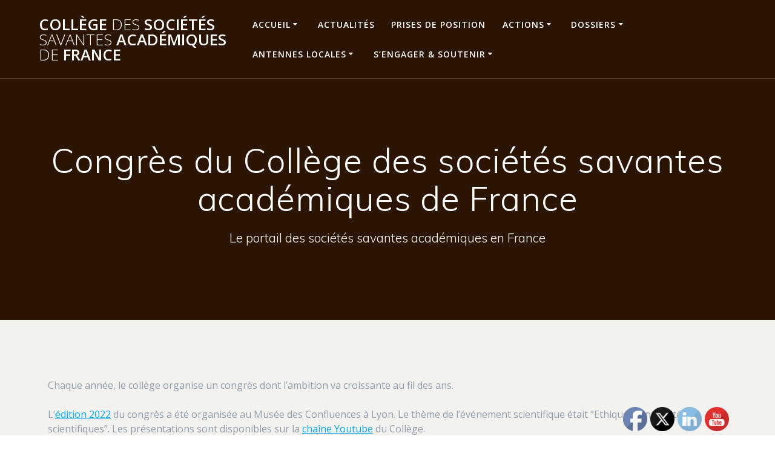

--- FILE ---
content_type: text/html; charset=UTF-8
request_url: https://societes-savantes.fr/actions/congres-du-college-des-societes-savantes-academiques-de-france/
body_size: 21937
content:
<!DOCTYPE html>
<html dir="ltr" lang="fr-FR" prefix="og: https://ogp.me/ns#">
<head>
    <meta charset="UTF-8">
    <meta name="viewport" content="width=device-width, initial-scale=1">
    <link rel="profile" href="http://gmpg.org/xfn/11">

	<link rel="dns-prefetch" href="//cdn.hu-manity.co" />
		<!-- Cookie Compliance -->
		<script type="text/javascript">var huOptions = {"appID":"societes-savantesfr-af4f67e","currentLanguage":"fr","blocking":false,"globalCookie":false,"isAdmin":false,"privacyConsent":true,"forms":[]};</script>
		<script type="text/javascript" src="https://cdn.hu-manity.co/hu-banner.min.js"></script>    <script>
        (function (exports, d) {
            var _isReady = false,
                _event,
                _fns = [];

            function onReady(event) {
                d.removeEventListener("DOMContentLoaded", onReady);
                _isReady = true;
                _event = event;
                _fns.forEach(function (_fn) {
                    var fn = _fn[0],
                        context = _fn[1];
                    fn.call(context || exports, window.jQuery);
                });
            }

            function onReadyIe(event) {
                if (d.readyState === "complete") {
                    d.detachEvent("onreadystatechange", onReadyIe);
                    _isReady = true;
                    _event = event;
                    _fns.forEach(function (_fn) {
                        var fn = _fn[0],
                            context = _fn[1];
                        fn.call(context || exports, event);
                    });
                }
            }

            d.addEventListener && d.addEventListener("DOMContentLoaded", onReady) ||
            d.attachEvent && d.attachEvent("onreadystatechange", onReadyIe);

            function domReady(fn, context) {
                if (_isReady) {
                    fn.call(context, _event);
                }

                _fns.push([fn, context]);
            }

            exports.mesmerizeDomReady = domReady;
        })(window, document);
    </script>
	<title>Congrès du Collège des sociétés savantes académiques de France - Collège des Sociétés savantes académiques de France</title>

		<!-- All in One SEO 4.9.2 - aioseo.com -->
	<meta name="description" content="Chaque année, le collège organise un congrès dont l’ambition va croissante au fil des ans. L’édition 2022 du congrès a été organisée au Musée des Confluences à Lyon. Le thème de l&#039;événement scientifique était “Ethique et intégrité scientifiques”. Les présentations sont disponibles sur la chaîne Youtube du Collège. L&#039;édition 2023 du congrès prévue les 6" />
	<meta name="robots" content="max-image-preview:large" />
	<link rel="canonical" href="https://societes-savantes.fr/actions/congres-du-college-des-societes-savantes-academiques-de-france/" />
	<meta name="generator" content="All in One SEO (AIOSEO) 4.9.2" />
		<meta property="og:locale" content="fr_FR" />
		<meta property="og:site_name" content="Collège des Sociétés savantes académiques de France - Le portail des sociétés savantes académiques en France" />
		<meta property="og:type" content="article" />
		<meta property="og:title" content="Congrès du Collège des sociétés savantes académiques de France - Collège des Sociétés savantes académiques de France" />
		<meta property="og:description" content="Chaque année, le collège organise un congrès dont l’ambition va croissante au fil des ans. L’édition 2022 du congrès a été organisée au Musée des Confluences à Lyon. Le thème de l&#039;événement scientifique était “Ethique et intégrité scientifiques”. Les présentations sont disponibles sur la chaîne Youtube du Collège. L&#039;édition 2023 du congrès prévue les 6" />
		<meta property="og:url" content="https://societes-savantes.fr/actions/congres-du-college-des-societes-savantes-academiques-de-france/" />
		<meta property="article:published_time" content="2023-04-30T09:57:02+00:00" />
		<meta property="article:modified_time" content="2024-09-11T19:36:43+00:00" />
		<meta property="article:publisher" content="https://www.facebook.com/Societessavantes/" />
		<meta name="twitter:card" content="summary_large_image" />
		<meta name="twitter:site" content="@SocSavantes2" />
		<meta name="twitter:title" content="Congrès du Collège des sociétés savantes académiques de France - Collège des Sociétés savantes académiques de France" />
		<meta name="twitter:description" content="Chaque année, le collège organise un congrès dont l’ambition va croissante au fil des ans. L’édition 2022 du congrès a été organisée au Musée des Confluences à Lyon. Le thème de l&#039;événement scientifique était “Ethique et intégrité scientifiques”. Les présentations sont disponibles sur la chaîne Youtube du Collège. L&#039;édition 2023 du congrès prévue les 6" />
		<meta name="twitter:creator" content="@SocSavantes2" />
		<script type="application/ld+json" class="aioseo-schema">
			{"@context":"https:\/\/schema.org","@graph":[{"@type":"BreadcrumbList","@id":"https:\/\/societes-savantes.fr\/actions\/congres-du-college-des-societes-savantes-academiques-de-france\/#breadcrumblist","itemListElement":[{"@type":"ListItem","@id":"https:\/\/societes-savantes.fr#listItem","position":1,"name":"Home","item":"https:\/\/societes-savantes.fr","nextItem":{"@type":"ListItem","@id":"https:\/\/societes-savantes.fr\/actions\/#listItem","name":"Actions"}},{"@type":"ListItem","@id":"https:\/\/societes-savantes.fr\/actions\/#listItem","position":2,"name":"Actions","item":"https:\/\/societes-savantes.fr\/actions\/","nextItem":{"@type":"ListItem","@id":"https:\/\/societes-savantes.fr\/actions\/congres-du-college-des-societes-savantes-academiques-de-france\/#listItem","name":"Congr\u00e8s du Coll\u00e8ge des soci\u00e9t\u00e9s savantes acad\u00e9miques de France"},"previousItem":{"@type":"ListItem","@id":"https:\/\/societes-savantes.fr#listItem","name":"Home"}},{"@type":"ListItem","@id":"https:\/\/societes-savantes.fr\/actions\/congres-du-college-des-societes-savantes-academiques-de-france\/#listItem","position":3,"name":"Congr\u00e8s du Coll\u00e8ge des soci\u00e9t\u00e9s savantes acad\u00e9miques de France","previousItem":{"@type":"ListItem","@id":"https:\/\/societes-savantes.fr\/actions\/#listItem","name":"Actions"}}]},{"@type":"Organization","@id":"https:\/\/societes-savantes.fr\/#organization","name":"Coll\u00e8ge des Soci\u00e9t\u00e9s savantes acad\u00e9miques de France","description":"Le portail des soci\u00e9t\u00e9s savantes acad\u00e9miques en France","url":"https:\/\/societes-savantes.fr\/","logo":{"@type":"ImageObject","url":"https:\/\/societes-savantes.fr\/wp-content\/uploads\/2023\/05\/download.png","@id":"https:\/\/societes-savantes.fr\/actions\/congres-du-college-des-societes-savantes-academiques-de-france\/#organizationLogo","width":338,"height":149},"image":{"@id":"https:\/\/societes-savantes.fr\/actions\/congres-du-college-des-societes-savantes-academiques-de-france\/#organizationLogo"},"sameAs":["https:\/\/www.facebook.com\/Societessavantes\/","https:\/\/twitter.com\/SocSavantes2","https:\/\/www.linkedin.com\/company\/societessavantes\/?viewAsMember=true"]},{"@type":"WebPage","@id":"https:\/\/societes-savantes.fr\/actions\/congres-du-college-des-societes-savantes-academiques-de-france\/#webpage","url":"https:\/\/societes-savantes.fr\/actions\/congres-du-college-des-societes-savantes-academiques-de-france\/","name":"Congr\u00e8s du Coll\u00e8ge des soci\u00e9t\u00e9s savantes acad\u00e9miques de France - Coll\u00e8ge des Soci\u00e9t\u00e9s savantes acad\u00e9miques de France","description":"Chaque ann\u00e9e, le coll\u00e8ge organise un congr\u00e8s dont l\u2019ambition va croissante au fil des ans. L\u2019\u00e9dition 2022 du congr\u00e8s a \u00e9t\u00e9 organis\u00e9e au Mus\u00e9e des Confluences \u00e0 Lyon. Le th\u00e8me de l'\u00e9v\u00e9nement scientifique \u00e9tait \u201cEthique et int\u00e9grit\u00e9 scientifiques\u201d. Les pr\u00e9sentations sont disponibles sur la cha\u00eene Youtube du Coll\u00e8ge. L'\u00e9dition 2023 du congr\u00e8s pr\u00e9vue les 6","inLanguage":"fr-FR","isPartOf":{"@id":"https:\/\/societes-savantes.fr\/#website"},"breadcrumb":{"@id":"https:\/\/societes-savantes.fr\/actions\/congres-du-college-des-societes-savantes-academiques-de-france\/#breadcrumblist"},"datePublished":"2023-04-30T11:57:02+02:00","dateModified":"2024-09-11T21:36:43+02:00"},{"@type":"WebSite","@id":"https:\/\/societes-savantes.fr\/#website","url":"https:\/\/societes-savantes.fr\/","name":"Coll\u00e8ge des Soci\u00e9t\u00e9s savantes acad\u00e9miques de France","description":"Le portail des soci\u00e9t\u00e9s savantes acad\u00e9miques en France","inLanguage":"fr-FR","publisher":{"@id":"https:\/\/societes-savantes.fr\/#organization"}}]}
		</script>
		<!-- All in One SEO -->

<link rel="preload" href="https://societes-savantes.fr/wp-content/plugins/rate-my-post/public/css/fonts/ratemypost.ttf" type="font/ttf" as="font" crossorigin="anonymous">
<!-- Open Graph Meta Tags generated by Blog2Social 873 - https://www.blog2social.com -->
<meta property="og:title" content="Congrès du Collège des sociétés savantes académiques de France"/>
<meta property="og:description" content="Chaque année, le collège organise un congrès dont l’ambition va croissante au fil des ans. L’édition 2022 du congrès a été organisée au Musée des C"/>
<meta property="og:url" content="/actions/congres-du-college-des-societes-savantes-academiques-de-france/"/>
<meta property="og:type" content="article"/>
<meta property="og:article:published_time" content="2023-04-30 11:57:02"/>
<meta property="og:article:modified_time" content="2024-09-11 21:36:43"/>
<!-- Open Graph Meta Tags generated by Blog2Social 873 - https://www.blog2social.com -->

<!-- Twitter Card generated by Blog2Social 873 - https://www.blog2social.com -->
<meta name="twitter:card" content="summary">
<meta name="twitter:title" content="Congrès du Collège des sociétés savantes académiques de France"/>
<meta name="twitter:description" content="Chaque année, le collège organise un congrès dont l’ambition va croissante au fil des ans. L’édition 2022 du congrès a été organisée au Musée des C"/>
<!-- Twitter Card generated by Blog2Social 873 - https://www.blog2social.com -->
<meta name="author" content="Patrick Lemaire"/>
<link rel='dns-prefetch' href='//www.googletagmanager.com' />
<link rel='dns-prefetch' href='//fonts.googleapis.com' />
<link rel="alternate" type="application/rss+xml" title="Collège des Sociétés savantes académiques de France &raquo; Flux" href="https://societes-savantes.fr/feed/" />
<link rel="alternate" type="application/rss+xml" title="Collège des Sociétés savantes académiques de France &raquo; Flux des commentaires" href="https://societes-savantes.fr/comments/feed/" />
<link rel="alternate" title="oEmbed (JSON)" type="application/json+oembed" href="https://societes-savantes.fr/wp-json/oembed/1.0/embed?url=https%3A%2F%2Fsocietes-savantes.fr%2Factions%2Fcongres-du-college-des-societes-savantes-academiques-de-france%2F" />
<link rel="alternate" title="oEmbed (XML)" type="text/xml+oembed" href="https://societes-savantes.fr/wp-json/oembed/1.0/embed?url=https%3A%2F%2Fsocietes-savantes.fr%2Factions%2Fcongres-du-college-des-societes-savantes-academiques-de-france%2F&#038;format=xml" />
<style id='wp-img-auto-sizes-contain-inline-css' type='text/css'>
img:is([sizes=auto i],[sizes^="auto," i]){contain-intrinsic-size:3000px 1500px}
/*# sourceURL=wp-img-auto-sizes-contain-inline-css */
</style>
<style id='wp-emoji-styles-inline-css' type='text/css'>

	img.wp-smiley, img.emoji {
		display: inline !important;
		border: none !important;
		box-shadow: none !important;
		height: 1em !important;
		width: 1em !important;
		margin: 0 0.07em !important;
		vertical-align: -0.1em !important;
		background: none !important;
		padding: 0 !important;
	}
/*# sourceURL=wp-emoji-styles-inline-css */
</style>
<style id='wp-block-library-inline-css' type='text/css'>
:root{--wp-block-synced-color:#7a00df;--wp-block-synced-color--rgb:122,0,223;--wp-bound-block-color:var(--wp-block-synced-color);--wp-editor-canvas-background:#ddd;--wp-admin-theme-color:#007cba;--wp-admin-theme-color--rgb:0,124,186;--wp-admin-theme-color-darker-10:#006ba1;--wp-admin-theme-color-darker-10--rgb:0,107,160.5;--wp-admin-theme-color-darker-20:#005a87;--wp-admin-theme-color-darker-20--rgb:0,90,135;--wp-admin-border-width-focus:2px}@media (min-resolution:192dpi){:root{--wp-admin-border-width-focus:1.5px}}.wp-element-button{cursor:pointer}:root .has-very-light-gray-background-color{background-color:#eee}:root .has-very-dark-gray-background-color{background-color:#313131}:root .has-very-light-gray-color{color:#eee}:root .has-very-dark-gray-color{color:#313131}:root .has-vivid-green-cyan-to-vivid-cyan-blue-gradient-background{background:linear-gradient(135deg,#00d084,#0693e3)}:root .has-purple-crush-gradient-background{background:linear-gradient(135deg,#34e2e4,#4721fb 50%,#ab1dfe)}:root .has-hazy-dawn-gradient-background{background:linear-gradient(135deg,#faaca8,#dad0ec)}:root .has-subdued-olive-gradient-background{background:linear-gradient(135deg,#fafae1,#67a671)}:root .has-atomic-cream-gradient-background{background:linear-gradient(135deg,#fdd79a,#004a59)}:root .has-nightshade-gradient-background{background:linear-gradient(135deg,#330968,#31cdcf)}:root .has-midnight-gradient-background{background:linear-gradient(135deg,#020381,#2874fc)}:root{--wp--preset--font-size--normal:16px;--wp--preset--font-size--huge:42px}.has-regular-font-size{font-size:1em}.has-larger-font-size{font-size:2.625em}.has-normal-font-size{font-size:var(--wp--preset--font-size--normal)}.has-huge-font-size{font-size:var(--wp--preset--font-size--huge)}.has-text-align-center{text-align:center}.has-text-align-left{text-align:left}.has-text-align-right{text-align:right}.has-fit-text{white-space:nowrap!important}#end-resizable-editor-section{display:none}.aligncenter{clear:both}.items-justified-left{justify-content:flex-start}.items-justified-center{justify-content:center}.items-justified-right{justify-content:flex-end}.items-justified-space-between{justify-content:space-between}.screen-reader-text{border:0;clip-path:inset(50%);height:1px;margin:-1px;overflow:hidden;padding:0;position:absolute;width:1px;word-wrap:normal!important}.screen-reader-text:focus{background-color:#ddd;clip-path:none;color:#444;display:block;font-size:1em;height:auto;left:5px;line-height:normal;padding:15px 23px 14px;text-decoration:none;top:5px;width:auto;z-index:100000}html :where(.has-border-color){border-style:solid}html :where([style*=border-top-color]){border-top-style:solid}html :where([style*=border-right-color]){border-right-style:solid}html :where([style*=border-bottom-color]){border-bottom-style:solid}html :where([style*=border-left-color]){border-left-style:solid}html :where([style*=border-width]){border-style:solid}html :where([style*=border-top-width]){border-top-style:solid}html :where([style*=border-right-width]){border-right-style:solid}html :where([style*=border-bottom-width]){border-bottom-style:solid}html :where([style*=border-left-width]){border-left-style:solid}html :where(img[class*=wp-image-]){height:auto;max-width:100%}:where(figure){margin:0 0 1em}html :where(.is-position-sticky){--wp-admin--admin-bar--position-offset:var(--wp-admin--admin-bar--height,0px)}@media screen and (max-width:600px){html :where(.is-position-sticky){--wp-admin--admin-bar--position-offset:0px}}

/*# sourceURL=wp-block-library-inline-css */
</style><style id='wp-block-paragraph-inline-css' type='text/css'>
.is-small-text{font-size:.875em}.is-regular-text{font-size:1em}.is-large-text{font-size:2.25em}.is-larger-text{font-size:3em}.has-drop-cap:not(:focus):first-letter{float:left;font-size:8.4em;font-style:normal;font-weight:100;line-height:.68;margin:.05em .1em 0 0;text-transform:uppercase}body.rtl .has-drop-cap:not(:focus):first-letter{float:none;margin-left:.1em}p.has-drop-cap.has-background{overflow:hidden}:root :where(p.has-background){padding:1.25em 2.375em}:where(p.has-text-color:not(.has-link-color)) a{color:inherit}p.has-text-align-left[style*="writing-mode:vertical-lr"],p.has-text-align-right[style*="writing-mode:vertical-rl"]{rotate:180deg}
/*# sourceURL=https://societes-savantes.fr/wp-includes/blocks/paragraph/style.min.css */
</style>
<style id='wp-block-separator-inline-css' type='text/css'>
@charset "UTF-8";.wp-block-separator{border:none;border-top:2px solid}:root :where(.wp-block-separator.is-style-dots){height:auto;line-height:1;text-align:center}:root :where(.wp-block-separator.is-style-dots):before{color:currentColor;content:"···";font-family:serif;font-size:1.5em;letter-spacing:2em;padding-left:2em}.wp-block-separator.is-style-dots{background:none!important;border:none!important}
/*# sourceURL=https://societes-savantes.fr/wp-includes/blocks/separator/style.min.css */
</style>
<style id='global-styles-inline-css' type='text/css'>
:root{--wp--preset--aspect-ratio--square: 1;--wp--preset--aspect-ratio--4-3: 4/3;--wp--preset--aspect-ratio--3-4: 3/4;--wp--preset--aspect-ratio--3-2: 3/2;--wp--preset--aspect-ratio--2-3: 2/3;--wp--preset--aspect-ratio--16-9: 16/9;--wp--preset--aspect-ratio--9-16: 9/16;--wp--preset--color--black: #000000;--wp--preset--color--cyan-bluish-gray: #abb8c3;--wp--preset--color--white: #ffffff;--wp--preset--color--pale-pink: #f78da7;--wp--preset--color--vivid-red: #cf2e2e;--wp--preset--color--luminous-vivid-orange: #ff6900;--wp--preset--color--luminous-vivid-amber: #fcb900;--wp--preset--color--light-green-cyan: #7bdcb5;--wp--preset--color--vivid-green-cyan: #00d084;--wp--preset--color--pale-cyan-blue: #8ed1fc;--wp--preset--color--vivid-cyan-blue: #0693e3;--wp--preset--color--vivid-purple: #9b51e0;--wp--preset--gradient--vivid-cyan-blue-to-vivid-purple: linear-gradient(135deg,rgb(6,147,227) 0%,rgb(155,81,224) 100%);--wp--preset--gradient--light-green-cyan-to-vivid-green-cyan: linear-gradient(135deg,rgb(122,220,180) 0%,rgb(0,208,130) 100%);--wp--preset--gradient--luminous-vivid-amber-to-luminous-vivid-orange: linear-gradient(135deg,rgb(252,185,0) 0%,rgb(255,105,0) 100%);--wp--preset--gradient--luminous-vivid-orange-to-vivid-red: linear-gradient(135deg,rgb(255,105,0) 0%,rgb(207,46,46) 100%);--wp--preset--gradient--very-light-gray-to-cyan-bluish-gray: linear-gradient(135deg,rgb(238,238,238) 0%,rgb(169,184,195) 100%);--wp--preset--gradient--cool-to-warm-spectrum: linear-gradient(135deg,rgb(74,234,220) 0%,rgb(151,120,209) 20%,rgb(207,42,186) 40%,rgb(238,44,130) 60%,rgb(251,105,98) 80%,rgb(254,248,76) 100%);--wp--preset--gradient--blush-light-purple: linear-gradient(135deg,rgb(255,206,236) 0%,rgb(152,150,240) 100%);--wp--preset--gradient--blush-bordeaux: linear-gradient(135deg,rgb(254,205,165) 0%,rgb(254,45,45) 50%,rgb(107,0,62) 100%);--wp--preset--gradient--luminous-dusk: linear-gradient(135deg,rgb(255,203,112) 0%,rgb(199,81,192) 50%,rgb(65,88,208) 100%);--wp--preset--gradient--pale-ocean: linear-gradient(135deg,rgb(255,245,203) 0%,rgb(182,227,212) 50%,rgb(51,167,181) 100%);--wp--preset--gradient--electric-grass: linear-gradient(135deg,rgb(202,248,128) 0%,rgb(113,206,126) 100%);--wp--preset--gradient--midnight: linear-gradient(135deg,rgb(2,3,129) 0%,rgb(40,116,252) 100%);--wp--preset--font-size--small: 13px;--wp--preset--font-size--medium: 20px;--wp--preset--font-size--large: 36px;--wp--preset--font-size--x-large: 42px;--wp--preset--spacing--20: 0.44rem;--wp--preset--spacing--30: 0.67rem;--wp--preset--spacing--40: 1rem;--wp--preset--spacing--50: 1.5rem;--wp--preset--spacing--60: 2.25rem;--wp--preset--spacing--70: 3.38rem;--wp--preset--spacing--80: 5.06rem;--wp--preset--shadow--natural: 6px 6px 9px rgba(0, 0, 0, 0.2);--wp--preset--shadow--deep: 12px 12px 50px rgba(0, 0, 0, 0.4);--wp--preset--shadow--sharp: 6px 6px 0px rgba(0, 0, 0, 0.2);--wp--preset--shadow--outlined: 6px 6px 0px -3px rgb(255, 255, 255), 6px 6px rgb(0, 0, 0);--wp--preset--shadow--crisp: 6px 6px 0px rgb(0, 0, 0);}:where(.is-layout-flex){gap: 0.5em;}:where(.is-layout-grid){gap: 0.5em;}body .is-layout-flex{display: flex;}.is-layout-flex{flex-wrap: wrap;align-items: center;}.is-layout-flex > :is(*, div){margin: 0;}body .is-layout-grid{display: grid;}.is-layout-grid > :is(*, div){margin: 0;}:where(.wp-block-columns.is-layout-flex){gap: 2em;}:where(.wp-block-columns.is-layout-grid){gap: 2em;}:where(.wp-block-post-template.is-layout-flex){gap: 1.25em;}:where(.wp-block-post-template.is-layout-grid){gap: 1.25em;}.has-black-color{color: var(--wp--preset--color--black) !important;}.has-cyan-bluish-gray-color{color: var(--wp--preset--color--cyan-bluish-gray) !important;}.has-white-color{color: var(--wp--preset--color--white) !important;}.has-pale-pink-color{color: var(--wp--preset--color--pale-pink) !important;}.has-vivid-red-color{color: var(--wp--preset--color--vivid-red) !important;}.has-luminous-vivid-orange-color{color: var(--wp--preset--color--luminous-vivid-orange) !important;}.has-luminous-vivid-amber-color{color: var(--wp--preset--color--luminous-vivid-amber) !important;}.has-light-green-cyan-color{color: var(--wp--preset--color--light-green-cyan) !important;}.has-vivid-green-cyan-color{color: var(--wp--preset--color--vivid-green-cyan) !important;}.has-pale-cyan-blue-color{color: var(--wp--preset--color--pale-cyan-blue) !important;}.has-vivid-cyan-blue-color{color: var(--wp--preset--color--vivid-cyan-blue) !important;}.has-vivid-purple-color{color: var(--wp--preset--color--vivid-purple) !important;}.has-black-background-color{background-color: var(--wp--preset--color--black) !important;}.has-cyan-bluish-gray-background-color{background-color: var(--wp--preset--color--cyan-bluish-gray) !important;}.has-white-background-color{background-color: var(--wp--preset--color--white) !important;}.has-pale-pink-background-color{background-color: var(--wp--preset--color--pale-pink) !important;}.has-vivid-red-background-color{background-color: var(--wp--preset--color--vivid-red) !important;}.has-luminous-vivid-orange-background-color{background-color: var(--wp--preset--color--luminous-vivid-orange) !important;}.has-luminous-vivid-amber-background-color{background-color: var(--wp--preset--color--luminous-vivid-amber) !important;}.has-light-green-cyan-background-color{background-color: var(--wp--preset--color--light-green-cyan) !important;}.has-vivid-green-cyan-background-color{background-color: var(--wp--preset--color--vivid-green-cyan) !important;}.has-pale-cyan-blue-background-color{background-color: var(--wp--preset--color--pale-cyan-blue) !important;}.has-vivid-cyan-blue-background-color{background-color: var(--wp--preset--color--vivid-cyan-blue) !important;}.has-vivid-purple-background-color{background-color: var(--wp--preset--color--vivid-purple) !important;}.has-black-border-color{border-color: var(--wp--preset--color--black) !important;}.has-cyan-bluish-gray-border-color{border-color: var(--wp--preset--color--cyan-bluish-gray) !important;}.has-white-border-color{border-color: var(--wp--preset--color--white) !important;}.has-pale-pink-border-color{border-color: var(--wp--preset--color--pale-pink) !important;}.has-vivid-red-border-color{border-color: var(--wp--preset--color--vivid-red) !important;}.has-luminous-vivid-orange-border-color{border-color: var(--wp--preset--color--luminous-vivid-orange) !important;}.has-luminous-vivid-amber-border-color{border-color: var(--wp--preset--color--luminous-vivid-amber) !important;}.has-light-green-cyan-border-color{border-color: var(--wp--preset--color--light-green-cyan) !important;}.has-vivid-green-cyan-border-color{border-color: var(--wp--preset--color--vivid-green-cyan) !important;}.has-pale-cyan-blue-border-color{border-color: var(--wp--preset--color--pale-cyan-blue) !important;}.has-vivid-cyan-blue-border-color{border-color: var(--wp--preset--color--vivid-cyan-blue) !important;}.has-vivid-purple-border-color{border-color: var(--wp--preset--color--vivid-purple) !important;}.has-vivid-cyan-blue-to-vivid-purple-gradient-background{background: var(--wp--preset--gradient--vivid-cyan-blue-to-vivid-purple) !important;}.has-light-green-cyan-to-vivid-green-cyan-gradient-background{background: var(--wp--preset--gradient--light-green-cyan-to-vivid-green-cyan) !important;}.has-luminous-vivid-amber-to-luminous-vivid-orange-gradient-background{background: var(--wp--preset--gradient--luminous-vivid-amber-to-luminous-vivid-orange) !important;}.has-luminous-vivid-orange-to-vivid-red-gradient-background{background: var(--wp--preset--gradient--luminous-vivid-orange-to-vivid-red) !important;}.has-very-light-gray-to-cyan-bluish-gray-gradient-background{background: var(--wp--preset--gradient--very-light-gray-to-cyan-bluish-gray) !important;}.has-cool-to-warm-spectrum-gradient-background{background: var(--wp--preset--gradient--cool-to-warm-spectrum) !important;}.has-blush-light-purple-gradient-background{background: var(--wp--preset--gradient--blush-light-purple) !important;}.has-blush-bordeaux-gradient-background{background: var(--wp--preset--gradient--blush-bordeaux) !important;}.has-luminous-dusk-gradient-background{background: var(--wp--preset--gradient--luminous-dusk) !important;}.has-pale-ocean-gradient-background{background: var(--wp--preset--gradient--pale-ocean) !important;}.has-electric-grass-gradient-background{background: var(--wp--preset--gradient--electric-grass) !important;}.has-midnight-gradient-background{background: var(--wp--preset--gradient--midnight) !important;}.has-small-font-size{font-size: var(--wp--preset--font-size--small) !important;}.has-medium-font-size{font-size: var(--wp--preset--font-size--medium) !important;}.has-large-font-size{font-size: var(--wp--preset--font-size--large) !important;}.has-x-large-font-size{font-size: var(--wp--preset--font-size--x-large) !important;}
/*# sourceURL=global-styles-inline-css */
</style>

<style id='classic-theme-styles-inline-css' type='text/css'>
/*! This file is auto-generated */
.wp-block-button__link{color:#fff;background-color:#32373c;border-radius:9999px;box-shadow:none;text-decoration:none;padding:calc(.667em + 2px) calc(1.333em + 2px);font-size:1.125em}.wp-block-file__button{background:#32373c;color:#fff;text-decoration:none}
/*# sourceURL=/wp-includes/css/classic-themes.min.css */
</style>
<link rel='stylesheet' id='rate-my-post-css' href='https://societes-savantes.fr/wp-content/plugins/rate-my-post/public/css/rate-my-post.min.css?ver=4.4.4' type='text/css' media='all' />
<link rel='stylesheet' id='wp-components-css' href='https://societes-savantes.fr/wp-includes/css/dist/components/style.min.css?ver=6.9' type='text/css' media='all' />
<link rel='stylesheet' id='wp-preferences-css' href='https://societes-savantes.fr/wp-includes/css/dist/preferences/style.min.css?ver=6.9' type='text/css' media='all' />
<link rel='stylesheet' id='wp-block-editor-css' href='https://societes-savantes.fr/wp-includes/css/dist/block-editor/style.min.css?ver=6.9' type='text/css' media='all' />
<link rel='stylesheet' id='popup-maker-block-library-style-css' href='https://societes-savantes.fr/wp-content/plugins/popup-maker/dist/packages/block-library-style.css?ver=dbea705cfafe089d65f1' type='text/css' media='all' />
<link rel='stylesheet' id='contact-form-7-css' href='https://societes-savantes.fr/wp-content/plugins/contact-form-7/includes/css/styles.css?ver=6.1.4' type='text/css' media='all' />
<link rel='stylesheet' id='pdfp-public-css' href='https://societes-savantes.fr/wp-content/plugins/pdf-poster/build/public.css?ver=2.3.1' type='text/css' media='all' />
<link rel='stylesheet' id='responsive-lightbox-swipebox-css' href='https://societes-savantes.fr/wp-content/plugins/responsive-lightbox/assets/swipebox/swipebox.min.css?ver=1.5.2' type='text/css' media='all' />
<link rel='stylesheet' id='SFSImainCss-css' href='https://societes-savantes.fr/wp-content/plugins/ultimate-social-media-icons/css/sfsi-style.css?ver=2.9.6' type='text/css' media='all' />
<link rel='stylesheet' id='mesmerize-style-css' href='https://societes-savantes.fr/wp-content/themes/mesmerize/style.min.css?ver=1.6.158' type='text/css' media='all' />
<style id='mesmerize-style-inline-css' type='text/css'>
img.logo.dark, img.custom-logo{width:auto;max-height:70px !important;}
/** cached kirki style */@media screen and (min-width: 768px){.header-homepage{background-position:center center;}}.header.color-overlay:after{filter:invert(0%) ;}.header-homepage .header-description-row{padding-top:14%;padding-bottom:14%;}.inner-header-description{padding-top:8%;padding-bottom:8%;}.mesmerize-front-page .navigation-bar.bordered{border-bottom-color:rgba(255, 255, 255, 0.5);border-bottom-width:1px;border-bottom-style:solid;}.mesmerize-inner-page .navigation-bar.bordered{border-bottom-color:rgba(255, 255, 255, 0.5);border-bottom-width:1px;border-bottom-style:solid;}@media screen and (max-width:767px){.header-homepage .header-description-row{padding-top:10%;padding-bottom:10%;}}@media only screen and (min-width: 768px){.header-content .align-holder{width:85%!important;}.inner-header-description{text-align:center!important;}}
/*# sourceURL=mesmerize-style-inline-css */
</style>
<link rel='stylesheet' id='mesmerize-style-bundle-css' href='https://societes-savantes.fr/wp-content/themes/mesmerize/assets/css/theme.bundle.min.css?ver=1.6.158' type='text/css' media='all' />
<link rel='stylesheet' id='mesmerize-fonts-css' href="" data-href='https://fonts.googleapis.com/css?family=Open+Sans%3A300%2C400%2C600%2C700%7CMuli%3A300%2C300italic%2C400%2C400italic%2C600%2C600italic%2C700%2C700italic%2C900%2C900italic%7CPlayfair+Display%3A400%2C400italic%2C700%2C700italic&#038;subset=latin%2Clatin-ext&#038;display=swap' type='text/css' media='all' />
<link rel='stylesheet' id='popup-maker-site-css' href='//societes-savantes.fr/wp-content/uploads/pum/pum-site-styles.css?generated=1750019501&#038;ver=1.21.5' type='text/css' media='all' />
<script type="text/javascript" src="https://societes-savantes.fr/wp-includes/js/jquery/jquery.min.js?ver=3.7.1" id="jquery-core-js"></script>
<script type="text/javascript" src="https://societes-savantes.fr/wp-includes/js/jquery/jquery-migrate.min.js?ver=3.4.1" id="jquery-migrate-js"></script>
<script type="text/javascript" id="jquery-js-after">
/* <![CDATA[ */
    
        (function () {
            function setHeaderTopSpacing() {

                setTimeout(function() {
                  var headerTop = document.querySelector('.header-top');
                  var headers = document.querySelectorAll('.header-wrapper .header,.header-wrapper .header-homepage');

                  for (var i = 0; i < headers.length; i++) {
                      var item = headers[i];
                      item.style.paddingTop = headerTop.getBoundingClientRect().height + "px";
                  }

                    var languageSwitcher = document.querySelector('.mesmerize-language-switcher');

                    if(languageSwitcher){
                        languageSwitcher.style.top = "calc( " +  headerTop.getBoundingClientRect().height + "px + 1rem)" ;
                    }
                    
                }, 100);

             
            }

            window.addEventListener('resize', setHeaderTopSpacing);
            window.mesmerizeSetHeaderTopSpacing = setHeaderTopSpacing
            mesmerizeDomReady(setHeaderTopSpacing);
        })();
    
    
//# sourceURL=jquery-js-after
/* ]]> */
</script>
<script type="text/javascript" src="https://societes-savantes.fr/wp-content/plugins/responsive-lightbox/assets/swipebox/jquery.swipebox.min.js?ver=1.5.2" id="responsive-lightbox-swipebox-js"></script>
<script type="text/javascript" src="https://societes-savantes.fr/wp-includes/js/underscore.min.js?ver=1.13.7" id="underscore-js"></script>
<script type="text/javascript" src="https://societes-savantes.fr/wp-content/plugins/responsive-lightbox/assets/infinitescroll/infinite-scroll.pkgd.min.js?ver=4.0.1" id="responsive-lightbox-infinite-scroll-js"></script>
<script type="text/javascript" id="responsive-lightbox-js-before">
/* <![CDATA[ */
var rlArgs = {"script":"swipebox","selector":"lightbox","customEvents":"","activeGalleries":true,"animation":true,"hideCloseButtonOnMobile":false,"removeBarsOnMobile":false,"hideBars":true,"hideBarsDelay":5000,"videoMaxWidth":1080,"useSVG":true,"loopAtEnd":false,"woocommerce_gallery":false,"ajaxurl":"https:\/\/societes-savantes.fr\/wp-admin\/admin-ajax.php","nonce":"6476d20e9e","preview":false,"postId":1915,"scriptExtension":false};

//# sourceURL=responsive-lightbox-js-before
/* ]]> */
</script>
<script type="text/javascript" src="https://societes-savantes.fr/wp-content/plugins/responsive-lightbox/js/front.js?ver=2.5.4" id="responsive-lightbox-js"></script>

<!-- Extrait de code de la balise Google (gtag.js) ajouté par Site Kit -->
<!-- Extrait Google Analytics ajouté par Site Kit -->
<script type="text/javascript" src="https://www.googletagmanager.com/gtag/js?id=GT-TB68MW4" id="google_gtagjs-js" async></script>
<script type="text/javascript" id="google_gtagjs-js-after">
/* <![CDATA[ */
window.dataLayer = window.dataLayer || [];function gtag(){dataLayer.push(arguments);}
gtag("set","linker",{"domains":["societes-savantes.fr"]});
gtag("js", new Date());
gtag("set", "developer_id.dZTNiMT", true);
gtag("config", "GT-TB68MW4", {"googlesitekit_post_type":"page"});
//# sourceURL=google_gtagjs-js-after
/* ]]> */
</script>
<link rel="https://api.w.org/" href="https://societes-savantes.fr/wp-json/" /><link rel="alternate" title="JSON" type="application/json" href="https://societes-savantes.fr/wp-json/wp/v2/pages/1915" /><link rel="EditURI" type="application/rsd+xml" title="RSD" href="https://societes-savantes.fr/xmlrpc.php?rsd" />
<meta name="generator" content="WordPress 6.9" />
<link rel='shortlink' href='https://societes-savantes.fr/?p=1915' />
<meta name="cdp-version" content="1.5.0" /><!-- start Simple Custom CSS and JS -->
<style type="text/css">
.titre-accordeon-vert .su-spoiler-title {
  font-size: 20px !important;
  color: darkgreen !important;
  font-weight: 500 !important;
}
</style>
<!-- end Simple Custom CSS and JS -->
<meta name="generator" content="Site Kit by Google 1.168.0" />        <style>
                    </style>
<meta name="follow.[base64]" content="F2CjjZRveqfR04WPkWkc"/>        <style data-name="header-gradient-overlay">
            .header .background-overlay {
                background: linear-gradient(135deg , rgba(102,126,234, 0.8) 0%, rgba(118,75,162,0.8) 100%);
            }
        </style>
        <script type="text/javascript" data-name="async-styles">
        (function () {
            var links = document.querySelectorAll('link[data-href]');
            for (var i = 0; i < links.length; i++) {
                var item = links[i];
                item.href = item.getAttribute('data-href')
            }
        })();
    </script>
	<style type="text/css" id="custom-background-css">
body.custom-background { background-color: #f4f2ef; }
</style>
	<meta name="redi-version" content="1.2.7" />		<style type="text/css" id="wp-custom-css">
			.wpcf7 form .wpcf7-response-output {
    color: black;
}

// Fonction pour obtenir un cookie
function getCookie(name) {
    let match = document.cookie.match(new RegExp('(^| )' + name + '=([^;]+)'));
    if (match) return match[2];
    return null;
}

// Fonction pour définir un cookie
function setCookie(name, value, days) {
    let expires = "";
    if (days) {
        let date = new Date();
        date.setTime(date.getTime() + (days * 24 * 60 * 60 * 1000));
        expires = "; expires=" + date.toUTCString();
    }
    document.cookie = name + "=" + (value || "") + expires + "; path=/";
}

// Récupérer le cookie compteur
let visitCount = getCookie("visit_count");

if (!visitCount) {
    // Si le cookie n'existe pas, initialiser à 1
    visitCount = 1;
    setCookie("visit_count", visitCount, 30); // Cookie expire dans 30 jours
} else {
    // Sinon, augmenter le compteur de visites
    visitCount = parseInt(visitCount) + 1;
    setCookie("visit_count", visitCount, 30);
}

// Afficher le pop-up à la 1ère, 3ème, 6ème visite, etc.
if (visitCount === 1 || visitCount % 3 === 0) {
    // Ouvrir le pop-up via Popup Maker (remplacer "your-popup-id" par l'ID de votre pop-up)
    PopupMaker.doOpen('3196');
}
.su-spoiler-title {
  padding-left: 20px; /* modifie cette valeur selon le retrait désiré */
}		</style>
			<style id="page-content-custom-styles">
			</style>
	        <style data-name="header-shapes">
            .header.color-overlay:after {background:url(https://societes-savantes.fr/wp-content/themes/mesmerize/assets/images/header-shapes/circles.png) center center/ cover no-repeat}        </style>
            <style data-name="background-content-colors">
        .mesmerize-inner-page .page-content,
        .mesmerize-inner-page .content,
        .mesmerize-front-page.mesmerize-content-padding .page-content {
            background-color: #f4f2ef;
        }
    </style>
    </head>

<body class="wp-singular page-template-default page page-id-1915 page-parent page-child parent-pageid-1656 custom-background wp-theme-mesmerize cookies-not-set overlap-first-section sfsi_actvite_theme_default mesmerize-inner-page modula-best-grid-gallery">
<style>
.screen-reader-text[href="#page-content"]:focus {
   background-color: #f1f1f1;
   border-radius: 3px;
   box-shadow: 0 0 2px 2px rgba(0, 0, 0, 0.6);
   clip: auto !important;
   clip-path: none;
   color: #21759b;

}
</style>
<a class="skip-link screen-reader-text" href="#page-content">Passer au contenu</a>

<div  id="page-top" class="header-top">
		<div class="navigation-bar bordered"  data-sticky='0'  data-sticky-mobile='1'  data-sticky-to='top' >
    <div class="navigation-wrapper ">
    	<div class="row basis-auto">
	        <div class="logo_col col-xs col-sm-fit">
	            <a class="text-logo" data-type="group"  data-dynamic-mod="true" href="https://societes-savantes.fr/">Collège<span style="font-weight: 300;" class="span12"> des</span> Sociétés<span style="font-weight: 300;" class="span12"> savantes</span> académiques<span style="font-weight: 300;" class="span12"> de</span> France</a>	        </div>
	        <div class="main_menu_col col-xs">
	            <div id="mainmenu_container" class="row"><ul id="main_menu" class="active-line-bottom main-menu dropdown-menu"><li id="menu-item-181" class="menu-item menu-item-type-post_type menu-item-object-page menu-item-home menu-item-has-children menu-item-181"><a href="https://societes-savantes.fr/">Accueil</a>
<ul class="sub-menu">
	<li id="menu-item-934" class="menu-item menu-item-type-post_type menu-item-object-page menu-item-934"><a href="https://societes-savantes.fr/mesmerize-3-2/qui-sommes-nous/">Qui sommes-nous?</a></li>
	<li id="menu-item-1027" class="menu-item menu-item-type-post_type menu-item-object-page menu-item-1027"><a href="https://societes-savantes.fr/mesmerize-3-2/bulletin-college-info/">Bulletin Collège Info</a></li>
	<li id="menu-item-1601" class="menu-item menu-item-type-post_type menu-item-object-page menu-item-1601"><a href="https://societes-savantes.fr/mesmerize-3-2/commissions-thematiques-du-college-des-societes-savantes-academiques-de-france/">Commissions thématiques du Collège des Sociétés Savantes Académiques de France</a></li>
	<li id="menu-item-980" class="menu-item menu-item-type-post_type menu-item-object-page menu-item-980"><a href="https://societes-savantes.fr/mesmerize-3-2/contact/">Contact</a></li>
	<li id="menu-item-2696" class="menu-item menu-item-type-post_type menu-item-object-page menu-item-2696"><a href="https://societes-savantes.fr/en/">Welcome</a></li>
</ul>
</li>
<li id="menu-item-187" class="menu-item menu-item-type-custom menu-item-object-custom menu-item-187"><a href="https://societes-savantes.fr/blog/">Actualités</a></li>
<li id="menu-item-22" class="menu-item menu-item-type-post_type menu-item-object-page menu-item-22"><a href="https://societes-savantes.fr/prises-de-positions/">Prises de position</a></li>
<li id="menu-item-1658" class="menu-item menu-item-type-post_type menu-item-object-page current-page-ancestor current-menu-ancestor current-menu-parent current-page-parent current_page_parent current_page_ancestor menu-item-has-children menu-item-1658"><a href="https://societes-savantes.fr/actions/">Actions</a>
<ul class="sub-menu">
	<li id="menu-item-4718" class="menu-item menu-item-type-post_type menu-item-object-page menu-item-4718"><a href="https://societes-savantes.fr/trajectoires-pour-demain-agir-a-lheure-des-transitions/">Trajectoires pour Demain : Agir à l’heure des transitions</a></li>
	<li id="menu-item-3684" class="menu-item menu-item-type-post_type menu-item-object-page menu-item-has-children menu-item-3684"><a href="https://societes-savantes.fr/stand-up-for-science-7-mars-2025/">Stand-up for Science 7 mars 2025</a>
	<ul class="sub-menu">
		<li id="menu-item-3690" class="menu-item menu-item-type-post_type menu-item-object-page menu-item-3690"><a href="https://societes-savantes.fr/communique-de-presse-de-soutien-a-stand-up-for-science-france/">Communiqué de presse de soutien à Stand-up for Science France</a></li>
		<li id="menu-item-3720" class="menu-item menu-item-type-post_type menu-item-object-page menu-item-3720"><a href="https://societes-savantes.fr/prises-de-parole-du-ca-le-7-mars-2025-pour-stand-up-for-science-france/">Prises de parole de membres du CA le 7 mars 2025 pour Stand up for Science France</a></li>
	</ul>
</li>
	<li id="menu-item-1702" class="menu-item menu-item-type-post_type menu-item-object-page menu-item-has-children menu-item-1702"><a href="https://societes-savantes.fr/actions/femmes-en-tete/">Femmes en tête</a>
	<ul class="sub-menu">
		<li id="menu-item-3505" class="menu-item menu-item-type-post_type menu-item-object-page menu-item-3505"><a href="https://societes-savantes.fr/actions/femmes-en-tete/femmes-en-tete-2025/">Femmes en tête 2025</a></li>
		<li id="menu-item-2402" class="menu-item menu-item-type-post_type menu-item-object-page menu-item-2402"><a href="https://societes-savantes.fr/actions/femmes-en-tete/femmes-en-tete-2024/">Femmes en tête 2024</a></li>
		<li id="menu-item-1705" class="menu-item menu-item-type-post_type menu-item-object-page menu-item-1705"><a href="https://societes-savantes.fr/actions/femmes-en-tete/femmes-en-tete-2023/">Femmes en tête 2023</a></li>
		<li id="menu-item-1661" class="menu-item menu-item-type-post_type menu-item-object-page menu-item-1661"><a href="https://societes-savantes.fr/actions/femmes-en-tete/femmes-en-tete-2022/">Femmes en tête 2022</a></li>
	</ul>
</li>
	<li id="menu-item-2206" class="menu-item menu-item-type-post_type menu-item-object-page menu-item-has-children menu-item-2206"><a href="https://societes-savantes.fr/actions/tables-rondes-et-demi-journees-de-reflexions/">Journées d’études et de réflexion</a>
	<ul class="sub-menu">
		<li id="menu-item-3527" class="menu-item menu-item-type-post_type menu-item-object-page menu-item-3527"><a href="https://societes-savantes.fr/actions/tables-rondes-et-demi-journees-de-reflexions/demie-journee-de-reflexion-docteur-e-s-et-employabilite/">Demi-journée de réflexion:  « Docteur·e·s et employabilité » en partenariat avec l’ANDès Mars 2025</a></li>
		<li id="menu-item-2900" class="menu-item menu-item-type-post_type menu-item-object-page menu-item-2900"><a href="https://societes-savantes.fr/accompagner-enseignants-primaire/">« Accompagner les enseignants du primaire en science : comment faire ? » Novembre 2024</a></li>
		<li id="menu-item-2203" class="menu-item menu-item-type-post_type menu-item-object-page menu-item-2203"><a href="https://societes-savantes.fr/actions/tables-rondes-et-demi-journees-de-reflexions/demie-journee-de-reflexion-doctorat-et-entreprises/">Demi-journée de réflexion:  « Le Doctorat, une vraie richesse pour les employeurs » Décembre 2023</a></li>
		<li id="menu-item-2069" class="menu-item menu-item-type-post_type menu-item-object-page menu-item-2069"><a href="https://societes-savantes.fr/actions/tables-rondes-et-demi-journees-de-reflexions/tables-rondes-cs/">Tables rondes « Cultures scientifiques : des outils pour décrypter le monde et éclairer la décision publique ? » Juin 2023</a></li>
		<li id="menu-item-2216" class="menu-item menu-item-type-post_type menu-item-object-page menu-item-2216"><a href="https://societes-savantes.fr/actions/tables-rondes-et-demi-journees-de-reflexions/table-ronde-sur-lintegrite-scientifique-juin-2022/">Table ronde sur l’intégrité scientifique Juin 2022</a></li>
	</ul>
</li>
	<li id="menu-item-1919" class="menu-item menu-item-type-post_type menu-item-object-page current-menu-item page_item page-item-1915 current_page_item menu-item-has-children menu-item-1919"><a href="https://societes-savantes.fr/actions/congres-du-college-des-societes-savantes-academiques-de-france/" aria-current="page">Congrès du Collége</a>
	<ul class="sub-menu">
		<li id="menu-item-4303" class="menu-item menu-item-type-post_type menu-item-object-page menu-item-4303"><a href="https://societes-savantes.fr/congres-2026-a-paris-dans-le-maelstrom-sciences-societe-et-choix-politiques/">Congrès 2026 à Paris : Dans le Maelstrom – sciences, société et choix politiques</a></li>
		<li id="menu-item-2772" class="menu-item menu-item-type-post_type menu-item-object-page menu-item-2772"><a href="https://societes-savantes.fr/actions/congres-du-college-des-societes-savantes-academiques-de-france/congres-2025-montpellier/">Congrès 2025 à Montpellier : Sciences – responsabilité – engagement</a></li>
		<li id="menu-item-1939" class="menu-item menu-item-type-post_type menu-item-object-page menu-item-1939"><a href="https://societes-savantes.fr/actions/congres-du-college-des-societes-savantes-academiques-de-france/congres-2024-paris/">Congrès 2024 à Paris: Migrations – Interactions – Échanges et mobilités</a></li>
		<li id="menu-item-1933" class="menu-item menu-item-type-post_type menu-item-object-page menu-item-1933"><a href="https://societes-savantes.fr/actions/congres-du-college-des-societes-savantes-academiques-de-france/congres-2023/">Congrès 2023 à Rennes : cultures scientifiques</a></li>
		<li id="menu-item-1522" class="menu-item menu-item-type-post_type menu-item-object-page menu-item-1522"><a href="https://societes-savantes.fr/actions/congres-du-college-des-societes-savantes-academiques-de-france/congres-2022/">Congrès 2022 à Lyon : intégrité scientifique</a></li>
	</ul>
</li>
	<li id="menu-item-2783" class="menu-item menu-item-type-post_type menu-item-object-page menu-item-has-children menu-item-2783"><a href="https://societes-savantes.fr/concours-photo-sciences-grand-angle/">Concours Photo « Sciences grand Angle »</a>
	<ul class="sub-menu">
		<li id="menu-item-3852" class="menu-item menu-item-type-post_type menu-item-object-page menu-item-3852"><a href="https://societes-savantes.fr/concours-photo-sciences-grand-angle/sga-2025/">Concours photo “Sciences grand angle” 2025</a></li>
		<li id="menu-item-2784" class="menu-item menu-item-type-post_type menu-item-object-page menu-item-2784"><a href="https://societes-savantes.fr/concours-photo-sciences-grand-angle/sga-2024/">Concours photo « Sciences grand angle » 2024</a></li>
	</ul>
</li>
	<li id="menu-item-1923" class="menu-item menu-item-type-post_type menu-item-object-page menu-item-has-children menu-item-1923"><a href="https://societes-savantes.fr/actions/printemps-de-linterdisciplinarite/">Printemps de l’interdisciplinarité</a>
	<ul class="sub-menu">
		<li id="menu-item-4755" class="menu-item menu-item-type-post_type menu-item-object-page menu-item-4755"><a href="https://societes-savantes.fr/printemps-de-linterdisciplinarite-2026-nourrir-manger-deguster/">Printemps de l’interdisciplinarité 2026 “Nourrir, manger, déguster”.</a></li>
		<li id="menu-item-1930" class="menu-item menu-item-type-post_type menu-item-object-page menu-item-1930"><a href="https://societes-savantes.fr/actions/printemps-de-linterdisciplinarite/printemps-de-linterdisciplinarite-2024/">Printemps de l’interdisciplinarité 2024 &#8220;La ville&#8221;</a></li>
		<li id="menu-item-1445" class="menu-item menu-item-type-post_type menu-item-object-page menu-item-1445"><a href="https://societes-savantes.fr/actions/printemps-de-linterdisciplinarite/printemps-de-linterdisciplinarite/">Printemps de l’interdisciplinarité 2022</a></li>
	</ul>
</li>
	<li id="menu-item-3348" class="menu-item menu-item-type-post_type menu-item-object-page menu-item-has-children menu-item-3348"><a href="https://societes-savantes.fr/actions/prix-de-linterdisciplinarite/">Prix de l’Interdisciplinarité Scientifique</a>
	<ul class="sub-menu">
		<li id="menu-item-3950" class="menu-item menu-item-type-post_type menu-item-object-page menu-item-3950"><a href="https://societes-savantes.fr/prix-de-linterdisciplinarite-2026/">Prix de l’Interdisciplinarité Scientifique 2026</a></li>
	</ul>
</li>
	<li id="menu-item-3371" class="menu-item menu-item-type-post_type menu-item-object-page menu-item-has-children menu-item-3371"><a href="https://societes-savantes.fr/conferences-grand-public/">Conférences grand public</a>
	<ul class="sub-menu">
		<li id="menu-item-3372" class="menu-item menu-item-type-post_type menu-item-object-page menu-item-3372"><a href="https://societes-savantes.fr/conference-grand-public-valerie-masson-delmotte/">Conférence de Valérie Masson-Delmotte 2025</a></li>
	</ul>
</li>
</ul>
</li>
<li id="menu-item-1024" class="menu-item menu-item-type-post_type menu-item-object-page menu-item-has-children menu-item-1024"><a href="https://societes-savantes.fr/dossiers/">Dossiers</a>
<ul class="sub-menu">
	<li id="menu-item-3313" class="menu-item menu-item-type-post_type menu-item-object-page menu-item-has-children menu-item-3313"><a href="https://societes-savantes.fr/etat-de-lesr-4-ans-apres-ladoption-de-la-lpr/">État de l’ESR 4 ans après l’adoption de la LPR</a>
	<ul class="sub-menu">
		<li id="menu-item-4695" class="menu-item menu-item-type-post_type menu-item-object-page menu-item-4695"><a href="https://societes-savantes.fr/enquete-2025-sur-le-financement-de-la-recherche-publique/">Enquête 2025 sur le financement de la recherche publique</a></li>
		<li id="menu-item-4724" class="menu-item menu-item-type-post_type menu-item-object-page menu-item-4724"><a href="https://societes-savantes.fr/enquete-2025-sur-lorganisation-de-la-recherche-publique/">Enquête 2025 sur l’organisation de la recherche publique</a></li>
	</ul>
</li>
	<li id="menu-item-3156" class="menu-item menu-item-type-post_type menu-item-object-page menu-item-3156"><a href="https://societes-savantes.fr/liberte-academique/">Liberté académique</a></li>
	<li id="menu-item-1396" class="menu-item menu-item-type-post_type menu-item-object-page menu-item-1396"><a href="https://societes-savantes.fr/dossiers/adresse-aux-candidat-e-s-a-lelection-presidentielle-de-2022/">Election présidentielle 2022</a></li>
	<li id="menu-item-291" class="menu-item menu-item-type-post_type menu-item-object-page menu-item-has-children menu-item-291"><a href="https://societes-savantes.fr/dossiers/loi-de-programmation-pour-la-recherche/">Loi de Programmation de la Recherche 2020</a>
	<ul class="sub-menu">
		<li id="menu-item-27" class="menu-item menu-item-type-post_type menu-item-object-page menu-item-27"><a href="https://societes-savantes.fr/dossiers/loi-de-programmation-pour-la-recherche/sondages/">Recommandations des Sociétés Savantes (printemps 2019)</a></li>
		<li id="menu-item-287" class="menu-item menu-item-type-post_type menu-item-object-page menu-item-287"><a href="https://societes-savantes.fr/dossiers/loi-de-programmation-pour-la-recherche/autres-contributions/">Propositions d’autres acteurs (printemps 2019)</a></li>
		<li id="menu-item-526" class="menu-item menu-item-type-post_type menu-item-object-page menu-item-526"><a href="https://societes-savantes.fr/dossiers/loi-de-programmation-pour-la-recherche/premier-projet-de-lppr/">Projet de LPPR (juillet 2020): textes et analyses</a></li>
		<li id="menu-item-384" class="menu-item menu-item-type-post_type menu-item-object-page menu-item-384"><a href="https://societes-savantes.fr/dossiers/loi-de-programmation-pour-la-recherche/revue-de-presse-lppr/">Revue de presse</a></li>
		<li id="menu-item-434" class="menu-item menu-item-type-post_type menu-item-object-page menu-item-434"><a href="https://societes-savantes.fr/dossiers/loi-de-programmation-pour-la-recherche/discussions-parlementaires-sur-la-loi-de-programmation/">Examen parlementaire de la Loi de Programmation de la Recherche (automne 2020)</a></li>
	</ul>
</li>
</ul>
</li>
<li id="menu-item-1856" class="menu-item menu-item-type-post_type menu-item-object-page menu-item-has-children menu-item-1856"><a href="https://societes-savantes.fr/antennes-locales/">Antennes locales</a>
<ul class="sub-menu">
	<li id="menu-item-1891" class="menu-item menu-item-type-post_type menu-item-object-page menu-item-1891"><a href="https://societes-savantes.fr/antennes-locales/antenne-montpellier/">Antenne de Montpellier</a></li>
</ul>
</li>
<li id="menu-item-4765" class="menu-item menu-item-type-post_type menu-item-object-page menu-item-has-children menu-item-4765"><a href="https://societes-savantes.fr/sengager-soutenir/">S’engager &amp; Soutenir</a>
<ul class="sub-menu">
	<li id="menu-item-4296" class="menu-item menu-item-type-post_type menu-item-object-page menu-item-4296"><a href="https://societes-savantes.fr/dons/">Donnez</a></li>
	<li id="menu-item-4785" class="menu-item menu-item-type-post_type menu-item-object-page menu-item-4785"><a href="https://societes-savantes.fr/candidatures-ca2026/">Candidatez au Conseil d’Administration 2026</a></li>
	<li id="menu-item-4756" class="menu-item menu-item-type-post_type menu-item-object-page menu-item-4756"><a href="https://societes-savantes.fr/appel-a-benevoles/">Devenez chargé·e de mission bénévole</a></li>
</ul>
</li>
</ul></div>    <a href="#" data-component="offcanvas" data-target="#offcanvas-wrapper" data-direction="right" data-width="300px" data-push="false">
        <div class="bubble"></div>
        <i class="fa fa-bars"></i>
    </a>
    <div id="offcanvas-wrapper" class="hide force-hide  offcanvas-right">
        <div class="offcanvas-top">
            <div class="logo-holder">
                <a class="text-logo" data-type="group"  data-dynamic-mod="true" href="https://societes-savantes.fr/">Collège<span style="font-weight: 300;" class="span12"> des</span> Sociétés<span style="font-weight: 300;" class="span12"> savantes</span> académiques<span style="font-weight: 300;" class="span12"> de</span> France</a>            </div>
        </div>
        <div id="offcanvas-menu" class="menu-contenu-container"><ul id="offcanvas_menu" class="offcanvas_menu"><li class="menu-item menu-item-type-post_type menu-item-object-page menu-item-home menu-item-has-children menu-item-181"><a href="https://societes-savantes.fr/">Accueil</a>
<ul class="sub-menu">
	<li class="menu-item menu-item-type-post_type menu-item-object-page menu-item-934"><a href="https://societes-savantes.fr/mesmerize-3-2/qui-sommes-nous/">Qui sommes-nous?</a></li>
	<li class="menu-item menu-item-type-post_type menu-item-object-page menu-item-1027"><a href="https://societes-savantes.fr/mesmerize-3-2/bulletin-college-info/">Bulletin Collège Info</a></li>
	<li class="menu-item menu-item-type-post_type menu-item-object-page menu-item-1601"><a href="https://societes-savantes.fr/mesmerize-3-2/commissions-thematiques-du-college-des-societes-savantes-academiques-de-france/">Commissions thématiques du Collège des Sociétés Savantes Académiques de France</a></li>
	<li class="menu-item menu-item-type-post_type menu-item-object-page menu-item-980"><a href="https://societes-savantes.fr/mesmerize-3-2/contact/">Contact</a></li>
	<li class="menu-item menu-item-type-post_type menu-item-object-page menu-item-2696"><a href="https://societes-savantes.fr/en/">Welcome</a></li>
</ul>
</li>
<li class="menu-item menu-item-type-custom menu-item-object-custom menu-item-187"><a href="https://societes-savantes.fr/blog/">Actualités</a></li>
<li class="menu-item menu-item-type-post_type menu-item-object-page menu-item-22"><a href="https://societes-savantes.fr/prises-de-positions/">Prises de position</a></li>
<li class="menu-item menu-item-type-post_type menu-item-object-page current-page-ancestor current-menu-ancestor current-menu-parent current-page-parent current_page_parent current_page_ancestor menu-item-has-children menu-item-1658"><a href="https://societes-savantes.fr/actions/">Actions</a>
<ul class="sub-menu">
	<li class="menu-item menu-item-type-post_type menu-item-object-page menu-item-4718"><a href="https://societes-savantes.fr/trajectoires-pour-demain-agir-a-lheure-des-transitions/">Trajectoires pour Demain : Agir à l’heure des transitions</a></li>
	<li class="menu-item menu-item-type-post_type menu-item-object-page menu-item-has-children menu-item-3684"><a href="https://societes-savantes.fr/stand-up-for-science-7-mars-2025/">Stand-up for Science 7 mars 2025</a>
	<ul class="sub-menu">
		<li class="menu-item menu-item-type-post_type menu-item-object-page menu-item-3690"><a href="https://societes-savantes.fr/communique-de-presse-de-soutien-a-stand-up-for-science-france/">Communiqué de presse de soutien à Stand-up for Science France</a></li>
		<li class="menu-item menu-item-type-post_type menu-item-object-page menu-item-3720"><a href="https://societes-savantes.fr/prises-de-parole-du-ca-le-7-mars-2025-pour-stand-up-for-science-france/">Prises de parole de membres du CA le 7 mars 2025 pour Stand up for Science France</a></li>
	</ul>
</li>
	<li class="menu-item menu-item-type-post_type menu-item-object-page menu-item-has-children menu-item-1702"><a href="https://societes-savantes.fr/actions/femmes-en-tete/">Femmes en tête</a>
	<ul class="sub-menu">
		<li class="menu-item menu-item-type-post_type menu-item-object-page menu-item-3505"><a href="https://societes-savantes.fr/actions/femmes-en-tete/femmes-en-tete-2025/">Femmes en tête 2025</a></li>
		<li class="menu-item menu-item-type-post_type menu-item-object-page menu-item-2402"><a href="https://societes-savantes.fr/actions/femmes-en-tete/femmes-en-tete-2024/">Femmes en tête 2024</a></li>
		<li class="menu-item menu-item-type-post_type menu-item-object-page menu-item-1705"><a href="https://societes-savantes.fr/actions/femmes-en-tete/femmes-en-tete-2023/">Femmes en tête 2023</a></li>
		<li class="menu-item menu-item-type-post_type menu-item-object-page menu-item-1661"><a href="https://societes-savantes.fr/actions/femmes-en-tete/femmes-en-tete-2022/">Femmes en tête 2022</a></li>
	</ul>
</li>
	<li class="menu-item menu-item-type-post_type menu-item-object-page menu-item-has-children menu-item-2206"><a href="https://societes-savantes.fr/actions/tables-rondes-et-demi-journees-de-reflexions/">Journées d’études et de réflexion</a>
	<ul class="sub-menu">
		<li class="menu-item menu-item-type-post_type menu-item-object-page menu-item-3527"><a href="https://societes-savantes.fr/actions/tables-rondes-et-demi-journees-de-reflexions/demie-journee-de-reflexion-docteur-e-s-et-employabilite/">Demi-journée de réflexion:  « Docteur·e·s et employabilité » en partenariat avec l’ANDès Mars 2025</a></li>
		<li class="menu-item menu-item-type-post_type menu-item-object-page menu-item-2900"><a href="https://societes-savantes.fr/accompagner-enseignants-primaire/">« Accompagner les enseignants du primaire en science : comment faire ? » Novembre 2024</a></li>
		<li class="menu-item menu-item-type-post_type menu-item-object-page menu-item-2203"><a href="https://societes-savantes.fr/actions/tables-rondes-et-demi-journees-de-reflexions/demie-journee-de-reflexion-doctorat-et-entreprises/">Demi-journée de réflexion:  « Le Doctorat, une vraie richesse pour les employeurs » Décembre 2023</a></li>
		<li class="menu-item menu-item-type-post_type menu-item-object-page menu-item-2069"><a href="https://societes-savantes.fr/actions/tables-rondes-et-demi-journees-de-reflexions/tables-rondes-cs/">Tables rondes « Cultures scientifiques : des outils pour décrypter le monde et éclairer la décision publique ? » Juin 2023</a></li>
		<li class="menu-item menu-item-type-post_type menu-item-object-page menu-item-2216"><a href="https://societes-savantes.fr/actions/tables-rondes-et-demi-journees-de-reflexions/table-ronde-sur-lintegrite-scientifique-juin-2022/">Table ronde sur l’intégrité scientifique Juin 2022</a></li>
	</ul>
</li>
	<li class="menu-item menu-item-type-post_type menu-item-object-page current-menu-item page_item page-item-1915 current_page_item menu-item-has-children menu-item-1919"><a href="https://societes-savantes.fr/actions/congres-du-college-des-societes-savantes-academiques-de-france/" aria-current="page">Congrès du Collége</a>
	<ul class="sub-menu">
		<li class="menu-item menu-item-type-post_type menu-item-object-page menu-item-4303"><a href="https://societes-savantes.fr/congres-2026-a-paris-dans-le-maelstrom-sciences-societe-et-choix-politiques/">Congrès 2026 à Paris : Dans le Maelstrom – sciences, société et choix politiques</a></li>
		<li class="menu-item menu-item-type-post_type menu-item-object-page menu-item-2772"><a href="https://societes-savantes.fr/actions/congres-du-college-des-societes-savantes-academiques-de-france/congres-2025-montpellier/">Congrès 2025 à Montpellier : Sciences – responsabilité – engagement</a></li>
		<li class="menu-item menu-item-type-post_type menu-item-object-page menu-item-1939"><a href="https://societes-savantes.fr/actions/congres-du-college-des-societes-savantes-academiques-de-france/congres-2024-paris/">Congrès 2024 à Paris: Migrations – Interactions – Échanges et mobilités</a></li>
		<li class="menu-item menu-item-type-post_type menu-item-object-page menu-item-1933"><a href="https://societes-savantes.fr/actions/congres-du-college-des-societes-savantes-academiques-de-france/congres-2023/">Congrès 2023 à Rennes : cultures scientifiques</a></li>
		<li class="menu-item menu-item-type-post_type menu-item-object-page menu-item-1522"><a href="https://societes-savantes.fr/actions/congres-du-college-des-societes-savantes-academiques-de-france/congres-2022/">Congrès 2022 à Lyon : intégrité scientifique</a></li>
	</ul>
</li>
	<li class="menu-item menu-item-type-post_type menu-item-object-page menu-item-has-children menu-item-2783"><a href="https://societes-savantes.fr/concours-photo-sciences-grand-angle/">Concours Photo « Sciences grand Angle »</a>
	<ul class="sub-menu">
		<li class="menu-item menu-item-type-post_type menu-item-object-page menu-item-3852"><a href="https://societes-savantes.fr/concours-photo-sciences-grand-angle/sga-2025/">Concours photo “Sciences grand angle” 2025</a></li>
		<li class="menu-item menu-item-type-post_type menu-item-object-page menu-item-2784"><a href="https://societes-savantes.fr/concours-photo-sciences-grand-angle/sga-2024/">Concours photo « Sciences grand angle » 2024</a></li>
	</ul>
</li>
	<li class="menu-item menu-item-type-post_type menu-item-object-page menu-item-has-children menu-item-1923"><a href="https://societes-savantes.fr/actions/printemps-de-linterdisciplinarite/">Printemps de l’interdisciplinarité</a>
	<ul class="sub-menu">
		<li class="menu-item menu-item-type-post_type menu-item-object-page menu-item-4755"><a href="https://societes-savantes.fr/printemps-de-linterdisciplinarite-2026-nourrir-manger-deguster/">Printemps de l’interdisciplinarité 2026 “Nourrir, manger, déguster”.</a></li>
		<li class="menu-item menu-item-type-post_type menu-item-object-page menu-item-1930"><a href="https://societes-savantes.fr/actions/printemps-de-linterdisciplinarite/printemps-de-linterdisciplinarite-2024/">Printemps de l’interdisciplinarité 2024 &#8220;La ville&#8221;</a></li>
		<li class="menu-item menu-item-type-post_type menu-item-object-page menu-item-1445"><a href="https://societes-savantes.fr/actions/printemps-de-linterdisciplinarite/printemps-de-linterdisciplinarite/">Printemps de l’interdisciplinarité 2022</a></li>
	</ul>
</li>
	<li class="menu-item menu-item-type-post_type menu-item-object-page menu-item-has-children menu-item-3348"><a href="https://societes-savantes.fr/actions/prix-de-linterdisciplinarite/">Prix de l’Interdisciplinarité Scientifique</a>
	<ul class="sub-menu">
		<li class="menu-item menu-item-type-post_type menu-item-object-page menu-item-3950"><a href="https://societes-savantes.fr/prix-de-linterdisciplinarite-2026/">Prix de l’Interdisciplinarité Scientifique 2026</a></li>
	</ul>
</li>
	<li class="menu-item menu-item-type-post_type menu-item-object-page menu-item-has-children menu-item-3371"><a href="https://societes-savantes.fr/conferences-grand-public/">Conférences grand public</a>
	<ul class="sub-menu">
		<li class="menu-item menu-item-type-post_type menu-item-object-page menu-item-3372"><a href="https://societes-savantes.fr/conference-grand-public-valerie-masson-delmotte/">Conférence de Valérie Masson-Delmotte 2025</a></li>
	</ul>
</li>
</ul>
</li>
<li class="menu-item menu-item-type-post_type menu-item-object-page menu-item-has-children menu-item-1024"><a href="https://societes-savantes.fr/dossiers/">Dossiers</a>
<ul class="sub-menu">
	<li class="menu-item menu-item-type-post_type menu-item-object-page menu-item-has-children menu-item-3313"><a href="https://societes-savantes.fr/etat-de-lesr-4-ans-apres-ladoption-de-la-lpr/">État de l’ESR 4 ans après l’adoption de la LPR</a>
	<ul class="sub-menu">
		<li class="menu-item menu-item-type-post_type menu-item-object-page menu-item-4695"><a href="https://societes-savantes.fr/enquete-2025-sur-le-financement-de-la-recherche-publique/">Enquête 2025 sur le financement de la recherche publique</a></li>
		<li class="menu-item menu-item-type-post_type menu-item-object-page menu-item-4724"><a href="https://societes-savantes.fr/enquete-2025-sur-lorganisation-de-la-recherche-publique/">Enquête 2025 sur l’organisation de la recherche publique</a></li>
	</ul>
</li>
	<li class="menu-item menu-item-type-post_type menu-item-object-page menu-item-3156"><a href="https://societes-savantes.fr/liberte-academique/">Liberté académique</a></li>
	<li class="menu-item menu-item-type-post_type menu-item-object-page menu-item-1396"><a href="https://societes-savantes.fr/dossiers/adresse-aux-candidat-e-s-a-lelection-presidentielle-de-2022/">Election présidentielle 2022</a></li>
	<li class="menu-item menu-item-type-post_type menu-item-object-page menu-item-has-children menu-item-291"><a href="https://societes-savantes.fr/dossiers/loi-de-programmation-pour-la-recherche/">Loi de Programmation de la Recherche 2020</a>
	<ul class="sub-menu">
		<li class="menu-item menu-item-type-post_type menu-item-object-page menu-item-27"><a href="https://societes-savantes.fr/dossiers/loi-de-programmation-pour-la-recherche/sondages/">Recommandations des Sociétés Savantes (printemps 2019)</a></li>
		<li class="menu-item menu-item-type-post_type menu-item-object-page menu-item-287"><a href="https://societes-savantes.fr/dossiers/loi-de-programmation-pour-la-recherche/autres-contributions/">Propositions d’autres acteurs (printemps 2019)</a></li>
		<li class="menu-item menu-item-type-post_type menu-item-object-page menu-item-526"><a href="https://societes-savantes.fr/dossiers/loi-de-programmation-pour-la-recherche/premier-projet-de-lppr/">Projet de LPPR (juillet 2020): textes et analyses</a></li>
		<li class="menu-item menu-item-type-post_type menu-item-object-page menu-item-384"><a href="https://societes-savantes.fr/dossiers/loi-de-programmation-pour-la-recherche/revue-de-presse-lppr/">Revue de presse</a></li>
		<li class="menu-item menu-item-type-post_type menu-item-object-page menu-item-434"><a href="https://societes-savantes.fr/dossiers/loi-de-programmation-pour-la-recherche/discussions-parlementaires-sur-la-loi-de-programmation/">Examen parlementaire de la Loi de Programmation de la Recherche (automne 2020)</a></li>
	</ul>
</li>
</ul>
</li>
<li class="menu-item menu-item-type-post_type menu-item-object-page menu-item-has-children menu-item-1856"><a href="https://societes-savantes.fr/antennes-locales/">Antennes locales</a>
<ul class="sub-menu">
	<li class="menu-item menu-item-type-post_type menu-item-object-page menu-item-1891"><a href="https://societes-savantes.fr/antennes-locales/antenne-montpellier/">Antenne de Montpellier</a></li>
</ul>
</li>
<li class="menu-item menu-item-type-post_type menu-item-object-page menu-item-has-children menu-item-4765"><a href="https://societes-savantes.fr/sengager-soutenir/">S’engager &amp; Soutenir</a>
<ul class="sub-menu">
	<li class="menu-item menu-item-type-post_type menu-item-object-page menu-item-4296"><a href="https://societes-savantes.fr/dons/">Donnez</a></li>
	<li class="menu-item menu-item-type-post_type menu-item-object-page menu-item-4785"><a href="https://societes-savantes.fr/candidatures-ca2026/">Candidatez au Conseil d’Administration 2026</a></li>
	<li class="menu-item menu-item-type-post_type menu-item-object-page menu-item-4756"><a href="https://societes-savantes.fr/appel-a-benevoles/">Devenez chargé·e de mission bénévole</a></li>
</ul>
</li>
</ul></div>
            </div>
    	        </div>
	    </div>
    </div>
</div>
</div>

<div id="page" class="site">
    <div class="header-wrapper">
        <div  class='header' style='; background:#2C1403'>
            								    <div class="inner-header-description gridContainer">
        <div class="row header-description-row">
    <div class="col-xs col-xs-12">
        <h1 class="hero-title">
            Congrès du Collège des sociétés savantes académiques de France        </h1>
                    <p class="header-subtitle">Le portail des sociétés savantes académiques en France</p>
            </div>
        </div>
    </div>
        <script>
		if (window.mesmerizeSetHeaderTopSpacing) {
			window.mesmerizeSetHeaderTopSpacing();
		}
    </script>
                        </div>
    </div>

    <div id='page-content' class="page-content">
        <div class="gridContainer content">
            <div id="post-1915" class="post-1915 page type-page status-publish hentry">
  <div>
   
<p>Chaque année, le collège organise un congrès dont l’ambition va croissante au fil des ans. <br><br>L’<a href="https://societes-savantes.fr/congres-2022/" data-type="page" data-id="1393">édition 2022</a> du congrès a été organisée au Musée des Confluences à Lyon. Le thème de l&#8217;événement scientifique était “Ethique et intégrité scientifiques”. Les présentations sont disponibles sur la <a rel="noreferrer noopener" href="https://www.youtube.com/watch?v=-eH2va2SWlQ&amp;list=PLuf2FhFNjyFKhjAjwuDfJdneBV_59CMfQ" data-rel="lightbox-video-0" target="_blank">chaîne Youtube</a> du Collège.</p>



<p><a href="https://societes-savantes.fr/congres-2023/" target="_blank" rel="noreferrer noopener">L&#8217;édition 2023 </a>du congrès prévue les 6 et 7 avril 2023 à l’ENS de Rennes, qui est aussi le siège social du Collège, avait pour thème : “Cultures scientifiques : des outils pour décrypter le monde et éclairer la décision publique”. La coïncidence avec la 11ème journée d’action contre la réforme des retraites du 6 avril, a conduit à annuler l’événement, l’AG se tenant en ligne et les <a href="https://societes-savantes.fr/tables-rondes-cs/" target="_blank" rel="noreferrer noopener">tables rondes dédiées aux cultures scientifiques</a> étant reprogrammées le 26 juin 2023 à Paris.<br><br><a href="https://societes-savantes.fr/congres-2024-paris/" target="_blank" rel="noreferrer noopener">L&#8217;édition 2024</a> a eu lieu les 1er et 2 février 2024 au musée du Quai Branly &#8211; Jacques Chirac sur le  thème &#8220;Migrations &#8211; Interactions &#8211; Échanges et mobilités&#8221; </p>



<p><a href="https://societes-savantes.fr/actions/congres-du-college-des-societes-savantes-academiques-de-france/congres-2025-montpellier/" target="_blank" rel="noopener" title="">L&#8217;édition 2025</a> aura lieu à Montpellier les 3 et 4 février 2025 sur le &#8221; Sciences, responsabilité et engagement : quelles stratégies pour compter dans l’action publique ? &#8220;. </p>



<p><strong>Les propositions pour le congrès 2026 sont les bienvenues, sur un thème transversal à l&#8217;ensemble des disciplines</strong> </p>
  </div>
    </div>
        </div>
    </div>

<div  class='footer footer-content-lists footer-border-accent'>
    <div  class='footer-content'>
        <div class="gridContainer">
            <div class="row">
                <div class="col-sm-8 flexbox">
                    <div class="row widgets-row">
                        <div class="col-sm-4">
                            <div id="block-8" class="widget widget_block"><p style="font-size:140%;"><strong>Collège des Sociétés savantes académiques de France,</strong><br/> association Loi 1901.<br/></p>
<div></div></div><div id="block-9" class="widget widget_block">
<hr class="wp-block-separator has-alpha-channel-opacity"/>
</div><div id="block-6" class="widget widget_block widget_text">
<p><a href="https://societes-savantes.fr/mesmerize-3/mentions-legales/">Mentions légales</a></p>
</div><div id="block-7" class="widget widget_block widget_text">
<p><a href="https://societes-savantes.fr/mesmerize-3/politique-de-confidentialite/">Politique de confidentialité</a></p>
</div>                        </div>
                        <div class="col-sm-4">
                            <div id="block-3" class="widget widget_block widget_text">
<p></p>
</div>                        </div>
                        <div class="col-sm-4">
                            <div id="block-4" class="widget widget_block widget_text">
<p></p>
</div>                        </div>
                    </div>
                </div>
                <div class="col-sm-4 flexbox center-xs middle-xs content-section-spacing-medium footer-bg-accent">
                  <div>
                    <div class="footer-logo space-bottom-small">
                        <h2><span data-type="group"  data-dynamic-mod="true">Collège des Sociétés savantes académiques de France</span></h2>
                    </div>
                    <p  class="copyright">&copy;&nbsp;&nbsp;2025&nbsp;Collège des Sociétés savantes académiques de France.&nbsp;Construit avec WordPress et le <a rel="nofollow" target="_blank" href="https://extendthemes.com/go/built-with-mesmerize/" class="mesmerize-theme-link">thème Mesmerize</a></p>                        <div data-type="group"  data-dynamic-mod="true" class="footer-social-icons">
        
    </div>

                      </div>
                </div>
            </div>
        </div>
    </div>
</div>
	</div>
<script type="speculationrules">
{"prefetch":[{"source":"document","where":{"and":[{"href_matches":"/*"},{"not":{"href_matches":["/wp-*.php","/wp-admin/*","/wp-content/uploads/*","/wp-content/*","/wp-content/plugins/*","/wp-content/themes/mesmerize/*","/*\\?(.+)"]}},{"not":{"selector_matches":"a[rel~=\"nofollow\"]"}},{"not":{"selector_matches":".no-prefetch, .no-prefetch a"}}]},"eagerness":"conservative"}]}
</script>
                <!--facebook like and share js -->
                <div id="fb-root"></div>
                <script>
                    (function(d, s, id) {
                        var js, fjs = d.getElementsByTagName(s)[0];
                        if (d.getElementById(id)) return;
                        js = d.createElement(s);
                        js.id = id;
                        js.src = "https://connect.facebook.net/fr_FR/sdk.js#xfbml=1&version=v3.2";
                        fjs.parentNode.insertBefore(js, fjs);
                    }(document, 'script', 'facebook-jssdk'));
                </script>
                			<script src="https://apis.google.com/js/platform.js"></script>
            <script>
window.addEventListener('sfsi_functions_loaded', function() {
    if (typeof sfsi_responsive_toggle == 'function') {
        sfsi_responsive_toggle(0);
        // console.log('sfsi_responsive_toggle');

    }
})
</script>
<div class="norm_row sfsi_wDiv sfsi_floater_position_bottom-right" id="sfsi_floater" style="z-index: 9999;width:225px;text-align:left;position:absolute;position:absolute;right:30px;bottom:0px;"><div style='width:40px; height:40px;margin-left:5px;margin-bottom:5px; ' class='sfsi_wicons shuffeldiv ' ><div class='inerCnt'><a class=' sficn' data-effect='' target='_blank' rel='noopener'  href='https://www.facebook.com/Societessavantes/' id='sfsiid_facebook_icon' style='width:40px;height:40px;opacity:1;'  ><img data-pin-nopin='true' alt='Facebook' title='Facebook' src='https://societes-savantes.fr/wp-content/plugins/ultimate-social-media-icons/images/icons_theme/default/default_facebook.png' width='40' height='40' style='' class='sfcm sfsi_wicon ' data-effect=''   /></a><div class="sfsi_tool_tip_2 fb_tool_bdr sfsiTlleft" style="opacity:0;z-index:-1;" id="sfsiid_facebook"><span class="bot_arow bot_fb_arow"></span><div class="sfsi_inside"><div  class='icon1'><a href='https://www.facebook.com/Societessavantes/' target='_blank' rel='noopener'><img data-pin-nopin='true' class='sfsi_wicon' alt='Facebook' title='Facebook' src='https://societes-savantes.fr/wp-content/plugins/ultimate-social-media-icons/images/visit_icons/Visit_us_fb/icon_Visit_us_fr_FR.png' /></a></div><div  class='icon3'><a target='_blank' rel='noopener' href='https://www.facebook.com/sharer/sharer.php?u=https%3A%2F%2Fsocietes-savantes.fr%2Factions%2Fcongres-du-college-des-societes-savantes-academiques-de-france' style='display:inline-block;'  > <img class='sfsi_wicon'  data-pin-nopin='true' alt='fb-share-icon' title='Facebook Share' src='https://societes-savantes.fr/wp-content/plugins/ultimate-social-media-icons/images/share_icons/fb_icons/fr_FR.svg' /></a></div></div></div></div></div><div style='width:40px; height:40px;margin-left:5px;margin-bottom:5px; ' class='sfsi_wicons shuffeldiv ' ><div class='inerCnt'><a class=' sficn' data-effect='' target='_blank' rel='noopener'  href='https://twitter.com/SocSavantes2' id='sfsiid_twitter_icon' style='width:40px;height:40px;opacity:1;'  ><img data-pin-nopin='true' alt='Twitter' title='Twitter' src='https://societes-savantes.fr/wp-content/plugins/ultimate-social-media-icons/images/icons_theme/default/default_twitter.png' width='40' height='40' style='' class='sfcm sfsi_wicon ' data-effect=''   /></a><div class="sfsi_tool_tip_2 twt_tool_bdr sfsiTlleft" style="opacity:0;z-index:-1;" id="sfsiid_twitter"><span class="bot_arow bot_twt_arow"></span><div class="sfsi_inside"><div  class='cstmicon1'><a href='https://twitter.com/SocSavantes2' target='_blank' rel='noopener'><img data-pin-nopin='true' class='sfsi_wicon' alt='Visit Us' title='Visit Us' src='https://societes-savantes.fr/wp-content/plugins/ultimate-social-media-icons/images/visit_icons/Visit_us_twitter/icon_Visit_us_fr_FR.png' /></a></div><div  class='icon1'><a target="_blank" href="https://twitter.com/intent/user?screen_name=SocSavantes2">
			<img data-pin-nopin= true src="https://societes-savantes.fr/wp-content/plugins/ultimate-social-media-icons/images/share_icons/Twitter_Follow/fr_FR_Follow.svg" class="sfsi_wicon" alt="Follow Me" title="Follow Me" style="opacity: 1;" />
			</a></div><div  class='icon2'><div class='sf_twiter' style='display: inline-block;vertical-align: middle;width: auto;'>
						<a target='_blank' rel='noopener' href='https://x.com/intent/post?text=En+direct+de+%40SocSavantes2+%3A+https%3A%2F%2Fsocietes-savantes.fr%2Factions%2Fcongres-du-college-des-societes-savantes-academiques-de-france' style='display:inline-block' >
							<img data-pin-nopin= true class='sfsi_wicon' src='https://societes-savantes.fr/wp-content/plugins/ultimate-social-media-icons/images/share_icons/Twitter_Tweet/fr_FR_Tweet.svg' alt='Post on X' title='Post on X' >
						</a>
					</div></div></div></div></div></div><div style='width:40px; height:40px;margin-left:5px;margin-bottom:5px; ' class='sfsi_wicons shuffeldiv ' ><div class='inerCnt'><a class=' sficn' data-effect='' target='_blank' rel='noopener'  href='https://www.linkedin.com/company/societessavantes/' id='sfsiid_linkedin_icon' style='width:40px;height:40px;opacity:1;'  ><img data-pin-nopin='true' alt='LinkedIn' title='LinkedIn' src='https://societes-savantes.fr/wp-content/plugins/ultimate-social-media-icons/images/icons_theme/default/default_linkedin.png' width='40' height='40' style='' class='sfcm sfsi_wicon ' data-effect=''   /></a><div class="sfsi_tool_tip_2 linkedin_tool_bdr sfsiTlleft" style="opacity:0;z-index:-1;" id="sfsiid_linkedin"><span class="bot_arow bot_linkedin_arow"></span><div class="sfsi_inside"><div  class='icon4'><a href='https://www.linkedin.com/company/societessavantes/' target='_blank' rel='noopener'><img data-pin-nopin='true' class='sfsi_wicon' alt='LinkedIn' title='LinkedIn' src='https://societes-savantes.fr/wp-content/plugins/ultimate-social-media-icons/images/visit_icons/Visit_us_linkedin/icon_Visit_us_fr_FR.svg' /></a></div><div  class='icon2'><a target='_blank' rel='noopener' href="https://www.linkedin.com/sharing/share-offsite/?url=https%3A%2F%2Fsocietes-savantes.fr%2Factions%2Fcongres-du-college-des-societes-savantes-academiques-de-france"><img class="sfsi_wicon" data-pin-nopin= true alt="Share" title="Share" src="https://societes-savantes.fr/wp-content/plugins/ultimate-social-media-icons/images/share_icons/Linkedin_Share/fr_FR_share.svg" /></a></div></div></div></div></div><div style='width:40px; height:40px;margin-left:5px;margin-bottom:5px; ' class='sfsi_wicons shuffeldiv ' ><div class='inerCnt'><a class=' sficn' data-effect='' target='_blank' rel='noopener'  href='https://www.youtube.com/channel/UCnzbWN3bnvCNUIiWwfroEDQ' id='sfsiid_youtube_icon' style='width:40px;height:40px;opacity:1;'  ><img data-pin-nopin='true' alt='' title='' src='https://societes-savantes.fr/wp-content/plugins/ultimate-social-media-icons/images/icons_theme/default/default_youtube.png' width='40' height='40' style='' class='sfcm sfsi_wicon ' data-effect=''   /></a><div class="sfsi_tool_tip_2 utube_tool_bdr sfsiTlleft" style="opacity:0;z-index:-1;" id="sfsiid_youtube"><span class="bot_arow bot_utube_arow"></span><div class="sfsi_inside"><div  class='icon1'><a href='https://www.youtube.com/channel/UCnzbWN3bnvCNUIiWwfroEDQ'  target='_blank' rel='noopener'><img data-pin-nopin='true' class='sfsi_wicon' alt='' title='' src='https://societes-savantes.fr/wp-content/plugins/ultimate-social-media-icons/images/visit_icons/Visit_us_youtube/icon_Visit_us_fr_FR.svg' /></a></div><div  class='icon2'><div class="g-ytsubscribe" data-channelid="UCnzbWN3bnvCNUIiWwfroEDQ" data-layout="default" data-count="hidden"></div></div></div></div></div></div></div ><input type='hidden' id='sfsi_floater_sec' value='bottom-right' /><script>window.addEventListener("sfsi_functions_loaded", function()
			{
				if (typeof sfsi_widget_set == "function") {
					sfsi_widget_set();
				}
			}); window.addEventListener('sfsi_functions_loaded',function(){sfsi_float_widget('bottom')});</script>    <script>
        window.addEventListener('sfsi_functions_loaded', function () {
            if (typeof sfsi_plugin_version == 'function') {
                sfsi_plugin_version(2.77);
            }
        });

        function sfsi_processfurther(ref) {
            var feed_id = '[base64]';
            var feedtype = 8;
            var email = jQuery(ref).find('input[name="email"]').val();
            var filter = /^(([^<>()[\]\\.,;:\s@\"]+(\.[^<>()[\]\\.,;:\s@\"]+)*)|(\".+\"))@((\[[0-9]{1,3}\.[0-9]{1,3}\.[0-9]{1,3}\.[0-9]{1,3}\])|(([a-zA-Z\-0-9]+\.)+[a-zA-Z]{2,}))$/;
            if ((email != "Enter your email") && (filter.test(email))) {
                if (feedtype == "8") {
                    var url = "https://api.follow.it/subscription-form/" + feed_id + "/" + feedtype;
                    window.open(url, "popupwindow", "scrollbars=yes,width=1080,height=760");
                    return true;
                }
            } else {
                alert("Please enter email address");
                jQuery(ref).find('input[name="email"]').focus();
                return false;
            }
        }
    </script>
    <style type="text/css" aria-selected="true">
        .sfsi_subscribe_Popinner {
             width: 100% !important;

            height: auto !important;

         padding: 18px 0px !important;

            background-color: #ffffff !important;
        }

        .sfsi_subscribe_Popinner form {
            margin: 0 20px !important;
        }

        .sfsi_subscribe_Popinner h5 {
            font-family: Helvetica,Arial,sans-serif !important;

             font-weight: bold !important;   color:#000000 !important; font-size: 16px !important;   text-align:center !important; margin: 0 0 10px !important;
            padding: 0 !important;
        }

        .sfsi_subscription_form_field {
            margin: 5px 0 !important;
            width: 100% !important;
            display: inline-flex;
            display: -webkit-inline-flex;
        }

        .sfsi_subscription_form_field input {
            width: 100% !important;
            padding: 10px 0px !important;
        }

        .sfsi_subscribe_Popinner input[type=email] {
         font-family: Helvetica,Arial,sans-serif !important;   font-style:normal !important;   font-size:14px !important; text-align: center !important;        }

        .sfsi_subscribe_Popinner input[type=email]::-webkit-input-placeholder {

         font-family: Helvetica,Arial,sans-serif !important;   font-style:normal !important;  font-size: 14px !important;   text-align:center !important;        }

        .sfsi_subscribe_Popinner input[type=email]:-moz-placeholder {
            /* Firefox 18- */
         font-family: Helvetica,Arial,sans-serif !important;   font-style:normal !important;   font-size: 14px !important;   text-align:center !important;
        }

        .sfsi_subscribe_Popinner input[type=email]::-moz-placeholder {
            /* Firefox 19+ */
         font-family: Helvetica,Arial,sans-serif !important;   font-style: normal !important;
              font-size: 14px !important;   text-align:center !important;        }

        .sfsi_subscribe_Popinner input[type=email]:-ms-input-placeholder {

            font-family: Helvetica,Arial,sans-serif !important;  font-style:normal !important;   font-size:14px !important;
         text-align: center !important;        }

        .sfsi_subscribe_Popinner input[type=submit] {

         font-family: Helvetica,Arial,sans-serif !important;   font-weight: bold !important;   color:#000000 !important; font-size: 16px !important;   text-align:center !important; background-color: #dedede !important;        }

                .sfsi_shortcode_container {
            float: left;
        }

        .sfsi_shortcode_container .norm_row .sfsi_wDiv {
            position: relative !important;
        }

        .sfsi_shortcode_container .sfsi_holders {
            display: none;
        }

            </style>

    <div 
	id="pum-3196" 
	role="dialog" 
	aria-modal="false"
	aria-labelledby="pum_popup_title_3196"
	class="pum pum-overlay pum-theme-3184 pum-theme-cutting-edge popmake-overlay auto_open click_open" 
	data-popmake="{&quot;id&quot;:3196,&quot;slug&quot;:&quot;abonnement-liste-socsavantes-2&quot;,&quot;theme_id&quot;:3184,&quot;cookies&quot;:[{&quot;event&quot;:&quot;on_popup_close&quot;,&quot;settings&quot;:{&quot;name&quot;:&quot;socsavantes_popup_cookie&quot;,&quot;time&quot;:&quot;1 month&quot;,&quot;path&quot;:true}}],&quot;triggers&quot;:[{&quot;type&quot;:&quot;auto_open&quot;,&quot;settings&quot;:{&quot;cookie_name&quot;:&quot;&quot;,&quot;delay&quot;:&quot;2000&quot;}},{&quot;type&quot;:&quot;click_open&quot;,&quot;settings&quot;:{&quot;extra_selectors&quot;:&quot;&quot;,&quot;cookie_name&quot;:null}}],&quot;mobile_disabled&quot;:true,&quot;tablet_disabled&quot;:null,&quot;meta&quot;:{&quot;display&quot;:{&quot;stackable&quot;:false,&quot;overlay_disabled&quot;:false,&quot;scrollable_content&quot;:false,&quot;disable_reposition&quot;:false,&quot;size&quot;:&quot;medium&quot;,&quot;responsive_min_width&quot;:&quot;0%&quot;,&quot;responsive_min_width_unit&quot;:false,&quot;responsive_max_width&quot;:&quot;82%&quot;,&quot;responsive_max_width_unit&quot;:false,&quot;custom_width&quot;:&quot;100px&quot;,&quot;custom_width_unit&quot;:false,&quot;custom_height&quot;:&quot;380px&quot;,&quot;custom_height_unit&quot;:false,&quot;custom_height_auto&quot;:&quot;1&quot;,&quot;location&quot;:&quot;center&quot;,&quot;position_from_trigger&quot;:&quot;1&quot;,&quot;position_top&quot;:&quot;201&quot;,&quot;position_left&quot;:&quot;0&quot;,&quot;position_bottom&quot;:&quot;0&quot;,&quot;position_right&quot;:&quot;0&quot;,&quot;position_fixed&quot;:false,&quot;animation_type&quot;:&quot;fade&quot;,&quot;animation_speed&quot;:&quot;490&quot;,&quot;animation_origin&quot;:&quot;top&quot;,&quot;overlay_zindex&quot;:false,&quot;zindex&quot;:&quot;1999999999&quot;},&quot;close&quot;:{&quot;text&quot;:&quot;&quot;,&quot;button_delay&quot;:&quot;2000&quot;,&quot;overlay_click&quot;:false,&quot;esc_press&quot;:false,&quot;f4_press&quot;:false},&quot;click_open&quot;:[]},&quot;conditions&quot;:[[{&quot;target&quot;:&quot;page_views&quot;,&quot;not_operand&quot;:false,&quot;settings&quot;:{&quot;morethan&quot;:&quot;1&quot;,&quot;lessthan&quot;:&quot;0&quot;},&quot;morethan&quot;:&quot;1&quot;,&quot;lessthan&quot;:&quot;0&quot;}],[{&quot;target&quot;:&quot;cookie_exists&quot;,&quot;not_operand&quot;:true,&quot;settings&quot;:{&quot;cookie_name&quot;:&quot;socsavantes_popup_cookie&quot;},&quot;cookie_name&quot;:&quot;socsavantes_popup_cookie&quot;}]]}">

	<div id="popmake-3196" class="pum-container popmake theme-3184 pum-responsive pum-responsive-medium responsive size-medium">

				
							<div id="pum_popup_title_3196" class="pum-title popmake-title">
				Abonnez-vous à la newsletter du Collège!			</div>
		
		
				<div class="pum-content popmake-content" tabindex="0">
			<p>Pour vous abonner, <a class="pum-trigger" href="https://groupes.renater.fr/sympa/subscribe/socsavantes?previous_action=info" target="_blank" rel="nofollow noopener" data-cookie-name="socsavantes_popup_cookie" data-cookie-expires="30">cliquez ici</a></p>
<p>L&#8217;abonnement permet de suivre les actions du Collège (bulletin trimestriel Collège Info, annonce de journées d&#8217;études, de colloques, de prises de position et rapports, de tribunes dans la presse) et d&#8217;être invité à participer à certaines actions (rédaction de textes, participation à des enquêtes). Seul·es les administrateurs/trices de la liste peuvent poster des messages.</p>
<p>Le nombre de messages envoyés est limité et les messages évitent les pièces attachées. Les abonné·es peuvent se désabonner à tout moment.</p>
<p>&nbsp;</p>
		</div>

				
							<button type="button" class="pum-close popmake-close" aria-label="Fermer">
			×			</button>
		
	</div>

</div>
    <script>
        /(trident|msie)/i.test(navigator.userAgent) && document.getElementById && window.addEventListener && window.addEventListener("hashchange", function () {
            var t, e = location.hash.substring(1);
            /^[A-z0-9_-]+$/.test(e) && (t = document.getElementById(e)) && (/^(?:a|select|input|button|textarea)$/i.test(t.tagName) || (t.tabIndex = -1), t.focus())
        }, !1);
    </script>
	<script type="module"  src="https://societes-savantes.fr/wp-content/plugins/all-in-one-seo-pack/dist/Lite/assets/table-of-contents.95d0dfce.js?ver=4.9.2" id="aioseo/js/src/vue/standalone/blocks/table-of-contents/frontend.js-js"></script>
<script type="text/javascript" src="https://societes-savantes.fr/wp-includes/js/dist/hooks.min.js?ver=dd5603f07f9220ed27f1" id="wp-hooks-js"></script>
<script type="text/javascript" src="https://societes-savantes.fr/wp-includes/js/dist/i18n.min.js?ver=c26c3dc7bed366793375" id="wp-i18n-js"></script>
<script type="text/javascript" id="wp-i18n-js-after">
/* <![CDATA[ */
wp.i18n.setLocaleData( { 'text direction\u0004ltr': [ 'ltr' ] } );
//# sourceURL=wp-i18n-js-after
/* ]]> */
</script>
<script type="text/javascript" src="https://societes-savantes.fr/wp-content/plugins/contact-form-7/includes/swv/js/index.js?ver=6.1.4" id="swv-js"></script>
<script type="text/javascript" id="contact-form-7-js-translations">
/* <![CDATA[ */
( function( domain, translations ) {
	var localeData = translations.locale_data[ domain ] || translations.locale_data.messages;
	localeData[""].domain = domain;
	wp.i18n.setLocaleData( localeData, domain );
} )( "contact-form-7", {"translation-revision-date":"2025-02-06 12:02:14+0000","generator":"GlotPress\/4.0.1","domain":"messages","locale_data":{"messages":{"":{"domain":"messages","plural-forms":"nplurals=2; plural=n > 1;","lang":"fr"},"This contact form is placed in the wrong place.":["Ce formulaire de contact est plac\u00e9 dans un mauvais endroit."],"Error:":["Erreur\u00a0:"]}},"comment":{"reference":"includes\/js\/index.js"}} );
//# sourceURL=contact-form-7-js-translations
/* ]]> */
</script>
<script type="text/javascript" id="contact-form-7-js-before">
/* <![CDATA[ */
var wpcf7 = {
    "api": {
        "root": "https:\/\/societes-savantes.fr\/wp-json\/",
        "namespace": "contact-form-7\/v1"
    }
};
//# sourceURL=contact-form-7-js-before
/* ]]> */
</script>
<script type="text/javascript" src="https://societes-savantes.fr/wp-content/plugins/contact-form-7/includes/js/index.js?ver=6.1.4" id="contact-form-7-js"></script>
<script type="text/javascript" id="rate-my-post-js-extra">
/* <![CDATA[ */
var rmp_frontend = {"admin_ajax":"https://societes-savantes.fr/wp-admin/admin-ajax.php","postID":"1915","noVotes":"No votes so far! Be the first to rate this post.","cookie":"You already voted! This vote will not be counted!","afterVote":"Thank you for rating this post!","notShowRating":"1","social":"1","feedback":"1","cookieDisable":"1","emptyFeedback":"Please insert your feedback in the box above!","hoverTexts":"1","preventAccidental":"1","grecaptcha":"1","siteKey":"","votingPriv":"1","loggedIn":"","positiveThreshold":"2","ajaxLoad":"1","disableClearCache":"1","nonce":"7064accad1","is_not_votable":"false"};
//# sourceURL=rate-my-post-js-extra
/* ]]> */
</script>
<script type="text/javascript" src="https://societes-savantes.fr/wp-content/plugins/rate-my-post/public/js/rate-my-post.min.js?ver=4.4.4" id="rate-my-post-js"></script>
<script type="text/javascript" src="https://societes-savantes.fr/wp-includes/js/jquery/ui/core.min.js?ver=1.13.3" id="jquery-ui-core-js"></script>
<script type="text/javascript" src="https://societes-savantes.fr/wp-content/plugins/ultimate-social-media-icons/js/shuffle/modernizr.custom.min.js?ver=6.9" id="SFSIjqueryModernizr-js"></script>
<script type="text/javascript" src="https://societes-savantes.fr/wp-content/plugins/ultimate-social-media-icons/js/shuffle/jquery.shuffle.min.js?ver=6.9" id="SFSIjqueryShuffle-js"></script>
<script type="text/javascript" src="https://societes-savantes.fr/wp-content/plugins/ultimate-social-media-icons/js/shuffle/random-shuffle-min.js?ver=6.9" id="SFSIjqueryrandom-shuffle-js"></script>
<script type="text/javascript" id="SFSICustomJs-js-extra">
/* <![CDATA[ */
var sfsi_icon_ajax_object = {"nonce":"b337c9047f","ajax_url":"https://societes-savantes.fr/wp-admin/admin-ajax.php","plugin_url":"https://societes-savantes.fr/wp-content/plugins/ultimate-social-media-icons/"};
//# sourceURL=SFSICustomJs-js-extra
/* ]]> */
</script>
<script type="text/javascript" src="https://societes-savantes.fr/wp-content/plugins/ultimate-social-media-icons/js/custom.js?ver=2.9.6" id="SFSICustomJs-js"></script>
<script type="text/javascript"  defer="defer" src="https://societes-savantes.fr/wp-includes/js/imagesloaded.min.js?ver=5.0.0" id="imagesloaded-js"></script>
<script type="text/javascript"  defer="defer" src="https://societes-savantes.fr/wp-includes/js/masonry.min.js?ver=4.2.2" id="masonry-js"></script>
<script type="text/javascript"  defer="defer" src="https://societes-savantes.fr/wp-content/themes/mesmerize/assets/js/theme.bundle.min.js?ver=1.6.158" id="mesmerize-theme-js"></script>
<script type="text/javascript" id="popup-maker-site-js-extra">
/* <![CDATA[ */
var pum_vars = {"version":"1.21.5","pm_dir_url":"https://societes-savantes.fr/wp-content/plugins/popup-maker/","ajaxurl":"https://societes-savantes.fr/wp-admin/admin-ajax.php","restapi":"https://societes-savantes.fr/wp-json/pum/v1","rest_nonce":null,"default_theme":"3177","debug_mode":"","disable_tracking":"","home_url":"/","message_position":"top","core_sub_forms_enabled":"1","popups":[],"cookie_domain":"","analytics_enabled":"1","analytics_route":"analytics","analytics_api":"https://societes-savantes.fr/wp-json/pum/v1","page":"-1"};
var pum_sub_vars = {"ajaxurl":"https://societes-savantes.fr/wp-admin/admin-ajax.php","message_position":"top"};
var pum_popups = {"pum-3196":{"triggers":[{"type":"auto_open","settings":{"cookie_name":"","delay":"2000"}}],"cookies":[{"event":"on_popup_close","settings":{"name":"socsavantes_popup_cookie","time":"1 month","path":true}}],"disable_on_mobile":true,"disable_on_tablet":false,"explain":null,"type_section":null,"theme_id":"3184","size":"medium","responsive_min_width":"0%","responsive_max_width":"82%","custom_width":"100px","custom_height_auto":true,"custom_height":"380px","scrollable_content":false,"animation_type":"fade","animation_speed":"490","animation_origin":"top","open_sound":"none","custom_sound":"","location":"center","position_top":"201","position_bottom":"0","position_left":"0","position_right":"0","position_from_trigger":true,"position_fixed":false,"overlay_disabled":false,"stackable":false,"disable_reposition":false,"zindex":"1999999999","close_button_delay":"2000","fi_promotion":null,"close_on_form_submission":false,"close_on_form_submission_delay":"0","close_on_overlay_click":false,"close_on_esc_press":false,"close_on_f4_press":false,"disable_form_reopen":false,"disable_accessibility":false,"theme_slug":"cutting-edge","id":3196,"slug":"abonnement-liste-socsavantes-2","conditions":[[{"target":"page_views","not_operand":false,"settings":{"morethan":"1","lessthan":"0"},"morethan":"1","lessthan":"0"}],[{"target":"cookie_exists","not_operand":true,"settings":{"cookie_name":"socsavantes_popup_cookie"},"cookie_name":"socsavantes_popup_cookie"}]]}};
//# sourceURL=popup-maker-site-js-extra
/* ]]> */
</script>
<script type="text/javascript" src="//societes-savantes.fr/wp-content/uploads/pum/pum-site-scripts.js?defer&amp;generated=1750019501&amp;ver=1.21.5" id="popup-maker-site-js"></script>
<script type="text/javascript" src="https://societes-savantes.fr/wp-content/plugins/popup-maker/dist/assets/vendor/mobile-detect.min.js?ver=1.3.3" id="mobile-detect-js"></script>
<script type="text/javascript" src="https://www.google.com/recaptcha/api.js?render=6LchvZ0pAAAAAJLx5fhHeb-23h5OhS_LGlDovU7N&amp;ver=3.0" id="google-recaptcha-js"></script>
<script type="text/javascript" src="https://societes-savantes.fr/wp-includes/js/dist/vendor/wp-polyfill.min.js?ver=3.15.0" id="wp-polyfill-js"></script>
<script type="text/javascript" id="wpcf7-recaptcha-js-before">
/* <![CDATA[ */
var wpcf7_recaptcha = {
    "sitekey": "6LchvZ0pAAAAAJLx5fhHeb-23h5OhS_LGlDovU7N",
    "actions": {
        "homepage": "homepage",
        "contactform": "contactform"
    }
};
//# sourceURL=wpcf7-recaptcha-js-before
/* ]]> */
</script>
<script type="text/javascript" src="https://societes-savantes.fr/wp-content/plugins/contact-form-7/modules/recaptcha/index.js?ver=6.1.4" id="wpcf7-recaptcha-js"></script>
<script id="wp-emoji-settings" type="application/json">
{"baseUrl":"https://s.w.org/images/core/emoji/17.0.2/72x72/","ext":".png","svgUrl":"https://s.w.org/images/core/emoji/17.0.2/svg/","svgExt":".svg","source":{"concatemoji":"https://societes-savantes.fr/wp-includes/js/wp-emoji-release.min.js?ver=6.9"}}
</script>
<script type="module">
/* <![CDATA[ */
/*! This file is auto-generated */
const a=JSON.parse(document.getElementById("wp-emoji-settings").textContent),o=(window._wpemojiSettings=a,"wpEmojiSettingsSupports"),s=["flag","emoji"];function i(e){try{var t={supportTests:e,timestamp:(new Date).valueOf()};sessionStorage.setItem(o,JSON.stringify(t))}catch(e){}}function c(e,t,n){e.clearRect(0,0,e.canvas.width,e.canvas.height),e.fillText(t,0,0);t=new Uint32Array(e.getImageData(0,0,e.canvas.width,e.canvas.height).data);e.clearRect(0,0,e.canvas.width,e.canvas.height),e.fillText(n,0,0);const a=new Uint32Array(e.getImageData(0,0,e.canvas.width,e.canvas.height).data);return t.every((e,t)=>e===a[t])}function p(e,t){e.clearRect(0,0,e.canvas.width,e.canvas.height),e.fillText(t,0,0);var n=e.getImageData(16,16,1,1);for(let e=0;e<n.data.length;e++)if(0!==n.data[e])return!1;return!0}function u(e,t,n,a){switch(t){case"flag":return n(e,"\ud83c\udff3\ufe0f\u200d\u26a7\ufe0f","\ud83c\udff3\ufe0f\u200b\u26a7\ufe0f")?!1:!n(e,"\ud83c\udde8\ud83c\uddf6","\ud83c\udde8\u200b\ud83c\uddf6")&&!n(e,"\ud83c\udff4\udb40\udc67\udb40\udc62\udb40\udc65\udb40\udc6e\udb40\udc67\udb40\udc7f","\ud83c\udff4\u200b\udb40\udc67\u200b\udb40\udc62\u200b\udb40\udc65\u200b\udb40\udc6e\u200b\udb40\udc67\u200b\udb40\udc7f");case"emoji":return!a(e,"\ud83e\u1fac8")}return!1}function f(e,t,n,a){let r;const o=(r="undefined"!=typeof WorkerGlobalScope&&self instanceof WorkerGlobalScope?new OffscreenCanvas(300,150):document.createElement("canvas")).getContext("2d",{willReadFrequently:!0}),s=(o.textBaseline="top",o.font="600 32px Arial",{});return e.forEach(e=>{s[e]=t(o,e,n,a)}),s}function r(e){var t=document.createElement("script");t.src=e,t.defer=!0,document.head.appendChild(t)}a.supports={everything:!0,everythingExceptFlag:!0},new Promise(t=>{let n=function(){try{var e=JSON.parse(sessionStorage.getItem(o));if("object"==typeof e&&"number"==typeof e.timestamp&&(new Date).valueOf()<e.timestamp+604800&&"object"==typeof e.supportTests)return e.supportTests}catch(e){}return null}();if(!n){if("undefined"!=typeof Worker&&"undefined"!=typeof OffscreenCanvas&&"undefined"!=typeof URL&&URL.createObjectURL&&"undefined"!=typeof Blob)try{var e="postMessage("+f.toString()+"("+[JSON.stringify(s),u.toString(),c.toString(),p.toString()].join(",")+"));",a=new Blob([e],{type:"text/javascript"});const r=new Worker(URL.createObjectURL(a),{name:"wpTestEmojiSupports"});return void(r.onmessage=e=>{i(n=e.data),r.terminate(),t(n)})}catch(e){}i(n=f(s,u,c,p))}t(n)}).then(e=>{for(const n in e)a.supports[n]=e[n],a.supports.everything=a.supports.everything&&a.supports[n],"flag"!==n&&(a.supports.everythingExceptFlag=a.supports.everythingExceptFlag&&a.supports[n]);var t;a.supports.everythingExceptFlag=a.supports.everythingExceptFlag&&!a.supports.flag,a.supports.everything||((t=a.source||{}).concatemoji?r(t.concatemoji):t.wpemoji&&t.twemoji&&(r(t.twemoji),r(t.wpemoji)))});
//# sourceURL=https://societes-savantes.fr/wp-includes/js/wp-emoji-loader.min.js
/* ]]> */
</script>
</body>
</html>


--- FILE ---
content_type: text/html; charset=utf-8
request_url: https://accounts.google.com/o/oauth2/postmessageRelay?parent=https%3A%2F%2Fsocietes-savantes.fr&jsh=m%3B%2F_%2Fscs%2Fabc-static%2F_%2Fjs%2Fk%3Dgapi.lb.en.OE6tiwO4KJo.O%2Fd%3D1%2Frs%3DAHpOoo_Itz6IAL6GO-n8kgAepm47TBsg1Q%2Fm%3D__features__
body_size: 162
content:
<!DOCTYPE html><html><head><title></title><meta http-equiv="content-type" content="text/html; charset=utf-8"><meta http-equiv="X-UA-Compatible" content="IE=edge"><meta name="viewport" content="width=device-width, initial-scale=1, minimum-scale=1, maximum-scale=1, user-scalable=0"><script src='https://ssl.gstatic.com/accounts/o/2580342461-postmessagerelay.js' nonce="mGy5bGbW-cZGXPQv563QuA"></script></head><body><script type="text/javascript" src="https://apis.google.com/js/rpc:shindig_random.js?onload=init" nonce="mGy5bGbW-cZGXPQv563QuA"></script></body></html>

--- FILE ---
content_type: text/html; charset=utf-8
request_url: https://www.google.com/recaptcha/api2/anchor?ar=1&k=6LchvZ0pAAAAAJLx5fhHeb-23h5OhS_LGlDovU7N&co=aHR0cHM6Ly9zb2NpZXRlcy1zYXZhbnRlcy5mcjo0NDM.&hl=en&v=7gg7H51Q-naNfhmCP3_R47ho&size=invisible&anchor-ms=20000&execute-ms=30000&cb=lilo49uwoic8
body_size: 48410
content:
<!DOCTYPE HTML><html dir="ltr" lang="en"><head><meta http-equiv="Content-Type" content="text/html; charset=UTF-8">
<meta http-equiv="X-UA-Compatible" content="IE=edge">
<title>reCAPTCHA</title>
<style type="text/css">
/* cyrillic-ext */
@font-face {
  font-family: 'Roboto';
  font-style: normal;
  font-weight: 400;
  font-stretch: 100%;
  src: url(//fonts.gstatic.com/s/roboto/v48/KFO7CnqEu92Fr1ME7kSn66aGLdTylUAMa3GUBHMdazTgWw.woff2) format('woff2');
  unicode-range: U+0460-052F, U+1C80-1C8A, U+20B4, U+2DE0-2DFF, U+A640-A69F, U+FE2E-FE2F;
}
/* cyrillic */
@font-face {
  font-family: 'Roboto';
  font-style: normal;
  font-weight: 400;
  font-stretch: 100%;
  src: url(//fonts.gstatic.com/s/roboto/v48/KFO7CnqEu92Fr1ME7kSn66aGLdTylUAMa3iUBHMdazTgWw.woff2) format('woff2');
  unicode-range: U+0301, U+0400-045F, U+0490-0491, U+04B0-04B1, U+2116;
}
/* greek-ext */
@font-face {
  font-family: 'Roboto';
  font-style: normal;
  font-weight: 400;
  font-stretch: 100%;
  src: url(//fonts.gstatic.com/s/roboto/v48/KFO7CnqEu92Fr1ME7kSn66aGLdTylUAMa3CUBHMdazTgWw.woff2) format('woff2');
  unicode-range: U+1F00-1FFF;
}
/* greek */
@font-face {
  font-family: 'Roboto';
  font-style: normal;
  font-weight: 400;
  font-stretch: 100%;
  src: url(//fonts.gstatic.com/s/roboto/v48/KFO7CnqEu92Fr1ME7kSn66aGLdTylUAMa3-UBHMdazTgWw.woff2) format('woff2');
  unicode-range: U+0370-0377, U+037A-037F, U+0384-038A, U+038C, U+038E-03A1, U+03A3-03FF;
}
/* math */
@font-face {
  font-family: 'Roboto';
  font-style: normal;
  font-weight: 400;
  font-stretch: 100%;
  src: url(//fonts.gstatic.com/s/roboto/v48/KFO7CnqEu92Fr1ME7kSn66aGLdTylUAMawCUBHMdazTgWw.woff2) format('woff2');
  unicode-range: U+0302-0303, U+0305, U+0307-0308, U+0310, U+0312, U+0315, U+031A, U+0326-0327, U+032C, U+032F-0330, U+0332-0333, U+0338, U+033A, U+0346, U+034D, U+0391-03A1, U+03A3-03A9, U+03B1-03C9, U+03D1, U+03D5-03D6, U+03F0-03F1, U+03F4-03F5, U+2016-2017, U+2034-2038, U+203C, U+2040, U+2043, U+2047, U+2050, U+2057, U+205F, U+2070-2071, U+2074-208E, U+2090-209C, U+20D0-20DC, U+20E1, U+20E5-20EF, U+2100-2112, U+2114-2115, U+2117-2121, U+2123-214F, U+2190, U+2192, U+2194-21AE, U+21B0-21E5, U+21F1-21F2, U+21F4-2211, U+2213-2214, U+2216-22FF, U+2308-230B, U+2310, U+2319, U+231C-2321, U+2336-237A, U+237C, U+2395, U+239B-23B7, U+23D0, U+23DC-23E1, U+2474-2475, U+25AF, U+25B3, U+25B7, U+25BD, U+25C1, U+25CA, U+25CC, U+25FB, U+266D-266F, U+27C0-27FF, U+2900-2AFF, U+2B0E-2B11, U+2B30-2B4C, U+2BFE, U+3030, U+FF5B, U+FF5D, U+1D400-1D7FF, U+1EE00-1EEFF;
}
/* symbols */
@font-face {
  font-family: 'Roboto';
  font-style: normal;
  font-weight: 400;
  font-stretch: 100%;
  src: url(//fonts.gstatic.com/s/roboto/v48/KFO7CnqEu92Fr1ME7kSn66aGLdTylUAMaxKUBHMdazTgWw.woff2) format('woff2');
  unicode-range: U+0001-000C, U+000E-001F, U+007F-009F, U+20DD-20E0, U+20E2-20E4, U+2150-218F, U+2190, U+2192, U+2194-2199, U+21AF, U+21E6-21F0, U+21F3, U+2218-2219, U+2299, U+22C4-22C6, U+2300-243F, U+2440-244A, U+2460-24FF, U+25A0-27BF, U+2800-28FF, U+2921-2922, U+2981, U+29BF, U+29EB, U+2B00-2BFF, U+4DC0-4DFF, U+FFF9-FFFB, U+10140-1018E, U+10190-1019C, U+101A0, U+101D0-101FD, U+102E0-102FB, U+10E60-10E7E, U+1D2C0-1D2D3, U+1D2E0-1D37F, U+1F000-1F0FF, U+1F100-1F1AD, U+1F1E6-1F1FF, U+1F30D-1F30F, U+1F315, U+1F31C, U+1F31E, U+1F320-1F32C, U+1F336, U+1F378, U+1F37D, U+1F382, U+1F393-1F39F, U+1F3A7-1F3A8, U+1F3AC-1F3AF, U+1F3C2, U+1F3C4-1F3C6, U+1F3CA-1F3CE, U+1F3D4-1F3E0, U+1F3ED, U+1F3F1-1F3F3, U+1F3F5-1F3F7, U+1F408, U+1F415, U+1F41F, U+1F426, U+1F43F, U+1F441-1F442, U+1F444, U+1F446-1F449, U+1F44C-1F44E, U+1F453, U+1F46A, U+1F47D, U+1F4A3, U+1F4B0, U+1F4B3, U+1F4B9, U+1F4BB, U+1F4BF, U+1F4C8-1F4CB, U+1F4D6, U+1F4DA, U+1F4DF, U+1F4E3-1F4E6, U+1F4EA-1F4ED, U+1F4F7, U+1F4F9-1F4FB, U+1F4FD-1F4FE, U+1F503, U+1F507-1F50B, U+1F50D, U+1F512-1F513, U+1F53E-1F54A, U+1F54F-1F5FA, U+1F610, U+1F650-1F67F, U+1F687, U+1F68D, U+1F691, U+1F694, U+1F698, U+1F6AD, U+1F6B2, U+1F6B9-1F6BA, U+1F6BC, U+1F6C6-1F6CF, U+1F6D3-1F6D7, U+1F6E0-1F6EA, U+1F6F0-1F6F3, U+1F6F7-1F6FC, U+1F700-1F7FF, U+1F800-1F80B, U+1F810-1F847, U+1F850-1F859, U+1F860-1F887, U+1F890-1F8AD, U+1F8B0-1F8BB, U+1F8C0-1F8C1, U+1F900-1F90B, U+1F93B, U+1F946, U+1F984, U+1F996, U+1F9E9, U+1FA00-1FA6F, U+1FA70-1FA7C, U+1FA80-1FA89, U+1FA8F-1FAC6, U+1FACE-1FADC, U+1FADF-1FAE9, U+1FAF0-1FAF8, U+1FB00-1FBFF;
}
/* vietnamese */
@font-face {
  font-family: 'Roboto';
  font-style: normal;
  font-weight: 400;
  font-stretch: 100%;
  src: url(//fonts.gstatic.com/s/roboto/v48/KFO7CnqEu92Fr1ME7kSn66aGLdTylUAMa3OUBHMdazTgWw.woff2) format('woff2');
  unicode-range: U+0102-0103, U+0110-0111, U+0128-0129, U+0168-0169, U+01A0-01A1, U+01AF-01B0, U+0300-0301, U+0303-0304, U+0308-0309, U+0323, U+0329, U+1EA0-1EF9, U+20AB;
}
/* latin-ext */
@font-face {
  font-family: 'Roboto';
  font-style: normal;
  font-weight: 400;
  font-stretch: 100%;
  src: url(//fonts.gstatic.com/s/roboto/v48/KFO7CnqEu92Fr1ME7kSn66aGLdTylUAMa3KUBHMdazTgWw.woff2) format('woff2');
  unicode-range: U+0100-02BA, U+02BD-02C5, U+02C7-02CC, U+02CE-02D7, U+02DD-02FF, U+0304, U+0308, U+0329, U+1D00-1DBF, U+1E00-1E9F, U+1EF2-1EFF, U+2020, U+20A0-20AB, U+20AD-20C0, U+2113, U+2C60-2C7F, U+A720-A7FF;
}
/* latin */
@font-face {
  font-family: 'Roboto';
  font-style: normal;
  font-weight: 400;
  font-stretch: 100%;
  src: url(//fonts.gstatic.com/s/roboto/v48/KFO7CnqEu92Fr1ME7kSn66aGLdTylUAMa3yUBHMdazQ.woff2) format('woff2');
  unicode-range: U+0000-00FF, U+0131, U+0152-0153, U+02BB-02BC, U+02C6, U+02DA, U+02DC, U+0304, U+0308, U+0329, U+2000-206F, U+20AC, U+2122, U+2191, U+2193, U+2212, U+2215, U+FEFF, U+FFFD;
}
/* cyrillic-ext */
@font-face {
  font-family: 'Roboto';
  font-style: normal;
  font-weight: 500;
  font-stretch: 100%;
  src: url(//fonts.gstatic.com/s/roboto/v48/KFO7CnqEu92Fr1ME7kSn66aGLdTylUAMa3GUBHMdazTgWw.woff2) format('woff2');
  unicode-range: U+0460-052F, U+1C80-1C8A, U+20B4, U+2DE0-2DFF, U+A640-A69F, U+FE2E-FE2F;
}
/* cyrillic */
@font-face {
  font-family: 'Roboto';
  font-style: normal;
  font-weight: 500;
  font-stretch: 100%;
  src: url(//fonts.gstatic.com/s/roboto/v48/KFO7CnqEu92Fr1ME7kSn66aGLdTylUAMa3iUBHMdazTgWw.woff2) format('woff2');
  unicode-range: U+0301, U+0400-045F, U+0490-0491, U+04B0-04B1, U+2116;
}
/* greek-ext */
@font-face {
  font-family: 'Roboto';
  font-style: normal;
  font-weight: 500;
  font-stretch: 100%;
  src: url(//fonts.gstatic.com/s/roboto/v48/KFO7CnqEu92Fr1ME7kSn66aGLdTylUAMa3CUBHMdazTgWw.woff2) format('woff2');
  unicode-range: U+1F00-1FFF;
}
/* greek */
@font-face {
  font-family: 'Roboto';
  font-style: normal;
  font-weight: 500;
  font-stretch: 100%;
  src: url(//fonts.gstatic.com/s/roboto/v48/KFO7CnqEu92Fr1ME7kSn66aGLdTylUAMa3-UBHMdazTgWw.woff2) format('woff2');
  unicode-range: U+0370-0377, U+037A-037F, U+0384-038A, U+038C, U+038E-03A1, U+03A3-03FF;
}
/* math */
@font-face {
  font-family: 'Roboto';
  font-style: normal;
  font-weight: 500;
  font-stretch: 100%;
  src: url(//fonts.gstatic.com/s/roboto/v48/KFO7CnqEu92Fr1ME7kSn66aGLdTylUAMawCUBHMdazTgWw.woff2) format('woff2');
  unicode-range: U+0302-0303, U+0305, U+0307-0308, U+0310, U+0312, U+0315, U+031A, U+0326-0327, U+032C, U+032F-0330, U+0332-0333, U+0338, U+033A, U+0346, U+034D, U+0391-03A1, U+03A3-03A9, U+03B1-03C9, U+03D1, U+03D5-03D6, U+03F0-03F1, U+03F4-03F5, U+2016-2017, U+2034-2038, U+203C, U+2040, U+2043, U+2047, U+2050, U+2057, U+205F, U+2070-2071, U+2074-208E, U+2090-209C, U+20D0-20DC, U+20E1, U+20E5-20EF, U+2100-2112, U+2114-2115, U+2117-2121, U+2123-214F, U+2190, U+2192, U+2194-21AE, U+21B0-21E5, U+21F1-21F2, U+21F4-2211, U+2213-2214, U+2216-22FF, U+2308-230B, U+2310, U+2319, U+231C-2321, U+2336-237A, U+237C, U+2395, U+239B-23B7, U+23D0, U+23DC-23E1, U+2474-2475, U+25AF, U+25B3, U+25B7, U+25BD, U+25C1, U+25CA, U+25CC, U+25FB, U+266D-266F, U+27C0-27FF, U+2900-2AFF, U+2B0E-2B11, U+2B30-2B4C, U+2BFE, U+3030, U+FF5B, U+FF5D, U+1D400-1D7FF, U+1EE00-1EEFF;
}
/* symbols */
@font-face {
  font-family: 'Roboto';
  font-style: normal;
  font-weight: 500;
  font-stretch: 100%;
  src: url(//fonts.gstatic.com/s/roboto/v48/KFO7CnqEu92Fr1ME7kSn66aGLdTylUAMaxKUBHMdazTgWw.woff2) format('woff2');
  unicode-range: U+0001-000C, U+000E-001F, U+007F-009F, U+20DD-20E0, U+20E2-20E4, U+2150-218F, U+2190, U+2192, U+2194-2199, U+21AF, U+21E6-21F0, U+21F3, U+2218-2219, U+2299, U+22C4-22C6, U+2300-243F, U+2440-244A, U+2460-24FF, U+25A0-27BF, U+2800-28FF, U+2921-2922, U+2981, U+29BF, U+29EB, U+2B00-2BFF, U+4DC0-4DFF, U+FFF9-FFFB, U+10140-1018E, U+10190-1019C, U+101A0, U+101D0-101FD, U+102E0-102FB, U+10E60-10E7E, U+1D2C0-1D2D3, U+1D2E0-1D37F, U+1F000-1F0FF, U+1F100-1F1AD, U+1F1E6-1F1FF, U+1F30D-1F30F, U+1F315, U+1F31C, U+1F31E, U+1F320-1F32C, U+1F336, U+1F378, U+1F37D, U+1F382, U+1F393-1F39F, U+1F3A7-1F3A8, U+1F3AC-1F3AF, U+1F3C2, U+1F3C4-1F3C6, U+1F3CA-1F3CE, U+1F3D4-1F3E0, U+1F3ED, U+1F3F1-1F3F3, U+1F3F5-1F3F7, U+1F408, U+1F415, U+1F41F, U+1F426, U+1F43F, U+1F441-1F442, U+1F444, U+1F446-1F449, U+1F44C-1F44E, U+1F453, U+1F46A, U+1F47D, U+1F4A3, U+1F4B0, U+1F4B3, U+1F4B9, U+1F4BB, U+1F4BF, U+1F4C8-1F4CB, U+1F4D6, U+1F4DA, U+1F4DF, U+1F4E3-1F4E6, U+1F4EA-1F4ED, U+1F4F7, U+1F4F9-1F4FB, U+1F4FD-1F4FE, U+1F503, U+1F507-1F50B, U+1F50D, U+1F512-1F513, U+1F53E-1F54A, U+1F54F-1F5FA, U+1F610, U+1F650-1F67F, U+1F687, U+1F68D, U+1F691, U+1F694, U+1F698, U+1F6AD, U+1F6B2, U+1F6B9-1F6BA, U+1F6BC, U+1F6C6-1F6CF, U+1F6D3-1F6D7, U+1F6E0-1F6EA, U+1F6F0-1F6F3, U+1F6F7-1F6FC, U+1F700-1F7FF, U+1F800-1F80B, U+1F810-1F847, U+1F850-1F859, U+1F860-1F887, U+1F890-1F8AD, U+1F8B0-1F8BB, U+1F8C0-1F8C1, U+1F900-1F90B, U+1F93B, U+1F946, U+1F984, U+1F996, U+1F9E9, U+1FA00-1FA6F, U+1FA70-1FA7C, U+1FA80-1FA89, U+1FA8F-1FAC6, U+1FACE-1FADC, U+1FADF-1FAE9, U+1FAF0-1FAF8, U+1FB00-1FBFF;
}
/* vietnamese */
@font-face {
  font-family: 'Roboto';
  font-style: normal;
  font-weight: 500;
  font-stretch: 100%;
  src: url(//fonts.gstatic.com/s/roboto/v48/KFO7CnqEu92Fr1ME7kSn66aGLdTylUAMa3OUBHMdazTgWw.woff2) format('woff2');
  unicode-range: U+0102-0103, U+0110-0111, U+0128-0129, U+0168-0169, U+01A0-01A1, U+01AF-01B0, U+0300-0301, U+0303-0304, U+0308-0309, U+0323, U+0329, U+1EA0-1EF9, U+20AB;
}
/* latin-ext */
@font-face {
  font-family: 'Roboto';
  font-style: normal;
  font-weight: 500;
  font-stretch: 100%;
  src: url(//fonts.gstatic.com/s/roboto/v48/KFO7CnqEu92Fr1ME7kSn66aGLdTylUAMa3KUBHMdazTgWw.woff2) format('woff2');
  unicode-range: U+0100-02BA, U+02BD-02C5, U+02C7-02CC, U+02CE-02D7, U+02DD-02FF, U+0304, U+0308, U+0329, U+1D00-1DBF, U+1E00-1E9F, U+1EF2-1EFF, U+2020, U+20A0-20AB, U+20AD-20C0, U+2113, U+2C60-2C7F, U+A720-A7FF;
}
/* latin */
@font-face {
  font-family: 'Roboto';
  font-style: normal;
  font-weight: 500;
  font-stretch: 100%;
  src: url(//fonts.gstatic.com/s/roboto/v48/KFO7CnqEu92Fr1ME7kSn66aGLdTylUAMa3yUBHMdazQ.woff2) format('woff2');
  unicode-range: U+0000-00FF, U+0131, U+0152-0153, U+02BB-02BC, U+02C6, U+02DA, U+02DC, U+0304, U+0308, U+0329, U+2000-206F, U+20AC, U+2122, U+2191, U+2193, U+2212, U+2215, U+FEFF, U+FFFD;
}
/* cyrillic-ext */
@font-face {
  font-family: 'Roboto';
  font-style: normal;
  font-weight: 900;
  font-stretch: 100%;
  src: url(//fonts.gstatic.com/s/roboto/v48/KFO7CnqEu92Fr1ME7kSn66aGLdTylUAMa3GUBHMdazTgWw.woff2) format('woff2');
  unicode-range: U+0460-052F, U+1C80-1C8A, U+20B4, U+2DE0-2DFF, U+A640-A69F, U+FE2E-FE2F;
}
/* cyrillic */
@font-face {
  font-family: 'Roboto';
  font-style: normal;
  font-weight: 900;
  font-stretch: 100%;
  src: url(//fonts.gstatic.com/s/roboto/v48/KFO7CnqEu92Fr1ME7kSn66aGLdTylUAMa3iUBHMdazTgWw.woff2) format('woff2');
  unicode-range: U+0301, U+0400-045F, U+0490-0491, U+04B0-04B1, U+2116;
}
/* greek-ext */
@font-face {
  font-family: 'Roboto';
  font-style: normal;
  font-weight: 900;
  font-stretch: 100%;
  src: url(//fonts.gstatic.com/s/roboto/v48/KFO7CnqEu92Fr1ME7kSn66aGLdTylUAMa3CUBHMdazTgWw.woff2) format('woff2');
  unicode-range: U+1F00-1FFF;
}
/* greek */
@font-face {
  font-family: 'Roboto';
  font-style: normal;
  font-weight: 900;
  font-stretch: 100%;
  src: url(//fonts.gstatic.com/s/roboto/v48/KFO7CnqEu92Fr1ME7kSn66aGLdTylUAMa3-UBHMdazTgWw.woff2) format('woff2');
  unicode-range: U+0370-0377, U+037A-037F, U+0384-038A, U+038C, U+038E-03A1, U+03A3-03FF;
}
/* math */
@font-face {
  font-family: 'Roboto';
  font-style: normal;
  font-weight: 900;
  font-stretch: 100%;
  src: url(//fonts.gstatic.com/s/roboto/v48/KFO7CnqEu92Fr1ME7kSn66aGLdTylUAMawCUBHMdazTgWw.woff2) format('woff2');
  unicode-range: U+0302-0303, U+0305, U+0307-0308, U+0310, U+0312, U+0315, U+031A, U+0326-0327, U+032C, U+032F-0330, U+0332-0333, U+0338, U+033A, U+0346, U+034D, U+0391-03A1, U+03A3-03A9, U+03B1-03C9, U+03D1, U+03D5-03D6, U+03F0-03F1, U+03F4-03F5, U+2016-2017, U+2034-2038, U+203C, U+2040, U+2043, U+2047, U+2050, U+2057, U+205F, U+2070-2071, U+2074-208E, U+2090-209C, U+20D0-20DC, U+20E1, U+20E5-20EF, U+2100-2112, U+2114-2115, U+2117-2121, U+2123-214F, U+2190, U+2192, U+2194-21AE, U+21B0-21E5, U+21F1-21F2, U+21F4-2211, U+2213-2214, U+2216-22FF, U+2308-230B, U+2310, U+2319, U+231C-2321, U+2336-237A, U+237C, U+2395, U+239B-23B7, U+23D0, U+23DC-23E1, U+2474-2475, U+25AF, U+25B3, U+25B7, U+25BD, U+25C1, U+25CA, U+25CC, U+25FB, U+266D-266F, U+27C0-27FF, U+2900-2AFF, U+2B0E-2B11, U+2B30-2B4C, U+2BFE, U+3030, U+FF5B, U+FF5D, U+1D400-1D7FF, U+1EE00-1EEFF;
}
/* symbols */
@font-face {
  font-family: 'Roboto';
  font-style: normal;
  font-weight: 900;
  font-stretch: 100%;
  src: url(//fonts.gstatic.com/s/roboto/v48/KFO7CnqEu92Fr1ME7kSn66aGLdTylUAMaxKUBHMdazTgWw.woff2) format('woff2');
  unicode-range: U+0001-000C, U+000E-001F, U+007F-009F, U+20DD-20E0, U+20E2-20E4, U+2150-218F, U+2190, U+2192, U+2194-2199, U+21AF, U+21E6-21F0, U+21F3, U+2218-2219, U+2299, U+22C4-22C6, U+2300-243F, U+2440-244A, U+2460-24FF, U+25A0-27BF, U+2800-28FF, U+2921-2922, U+2981, U+29BF, U+29EB, U+2B00-2BFF, U+4DC0-4DFF, U+FFF9-FFFB, U+10140-1018E, U+10190-1019C, U+101A0, U+101D0-101FD, U+102E0-102FB, U+10E60-10E7E, U+1D2C0-1D2D3, U+1D2E0-1D37F, U+1F000-1F0FF, U+1F100-1F1AD, U+1F1E6-1F1FF, U+1F30D-1F30F, U+1F315, U+1F31C, U+1F31E, U+1F320-1F32C, U+1F336, U+1F378, U+1F37D, U+1F382, U+1F393-1F39F, U+1F3A7-1F3A8, U+1F3AC-1F3AF, U+1F3C2, U+1F3C4-1F3C6, U+1F3CA-1F3CE, U+1F3D4-1F3E0, U+1F3ED, U+1F3F1-1F3F3, U+1F3F5-1F3F7, U+1F408, U+1F415, U+1F41F, U+1F426, U+1F43F, U+1F441-1F442, U+1F444, U+1F446-1F449, U+1F44C-1F44E, U+1F453, U+1F46A, U+1F47D, U+1F4A3, U+1F4B0, U+1F4B3, U+1F4B9, U+1F4BB, U+1F4BF, U+1F4C8-1F4CB, U+1F4D6, U+1F4DA, U+1F4DF, U+1F4E3-1F4E6, U+1F4EA-1F4ED, U+1F4F7, U+1F4F9-1F4FB, U+1F4FD-1F4FE, U+1F503, U+1F507-1F50B, U+1F50D, U+1F512-1F513, U+1F53E-1F54A, U+1F54F-1F5FA, U+1F610, U+1F650-1F67F, U+1F687, U+1F68D, U+1F691, U+1F694, U+1F698, U+1F6AD, U+1F6B2, U+1F6B9-1F6BA, U+1F6BC, U+1F6C6-1F6CF, U+1F6D3-1F6D7, U+1F6E0-1F6EA, U+1F6F0-1F6F3, U+1F6F7-1F6FC, U+1F700-1F7FF, U+1F800-1F80B, U+1F810-1F847, U+1F850-1F859, U+1F860-1F887, U+1F890-1F8AD, U+1F8B0-1F8BB, U+1F8C0-1F8C1, U+1F900-1F90B, U+1F93B, U+1F946, U+1F984, U+1F996, U+1F9E9, U+1FA00-1FA6F, U+1FA70-1FA7C, U+1FA80-1FA89, U+1FA8F-1FAC6, U+1FACE-1FADC, U+1FADF-1FAE9, U+1FAF0-1FAF8, U+1FB00-1FBFF;
}
/* vietnamese */
@font-face {
  font-family: 'Roboto';
  font-style: normal;
  font-weight: 900;
  font-stretch: 100%;
  src: url(//fonts.gstatic.com/s/roboto/v48/KFO7CnqEu92Fr1ME7kSn66aGLdTylUAMa3OUBHMdazTgWw.woff2) format('woff2');
  unicode-range: U+0102-0103, U+0110-0111, U+0128-0129, U+0168-0169, U+01A0-01A1, U+01AF-01B0, U+0300-0301, U+0303-0304, U+0308-0309, U+0323, U+0329, U+1EA0-1EF9, U+20AB;
}
/* latin-ext */
@font-face {
  font-family: 'Roboto';
  font-style: normal;
  font-weight: 900;
  font-stretch: 100%;
  src: url(//fonts.gstatic.com/s/roboto/v48/KFO7CnqEu92Fr1ME7kSn66aGLdTylUAMa3KUBHMdazTgWw.woff2) format('woff2');
  unicode-range: U+0100-02BA, U+02BD-02C5, U+02C7-02CC, U+02CE-02D7, U+02DD-02FF, U+0304, U+0308, U+0329, U+1D00-1DBF, U+1E00-1E9F, U+1EF2-1EFF, U+2020, U+20A0-20AB, U+20AD-20C0, U+2113, U+2C60-2C7F, U+A720-A7FF;
}
/* latin */
@font-face {
  font-family: 'Roboto';
  font-style: normal;
  font-weight: 900;
  font-stretch: 100%;
  src: url(//fonts.gstatic.com/s/roboto/v48/KFO7CnqEu92Fr1ME7kSn66aGLdTylUAMa3yUBHMdazQ.woff2) format('woff2');
  unicode-range: U+0000-00FF, U+0131, U+0152-0153, U+02BB-02BC, U+02C6, U+02DA, U+02DC, U+0304, U+0308, U+0329, U+2000-206F, U+20AC, U+2122, U+2191, U+2193, U+2212, U+2215, U+FEFF, U+FFFD;
}

</style>
<link rel="stylesheet" type="text/css" href="https://www.gstatic.com/recaptcha/releases/7gg7H51Q-naNfhmCP3_R47ho/styles__ltr.css">
<script nonce="A4iAlnahcztSVf7oH1R_4A" type="text/javascript">window['__recaptcha_api'] = 'https://www.google.com/recaptcha/api2/';</script>
<script type="text/javascript" src="https://www.gstatic.com/recaptcha/releases/7gg7H51Q-naNfhmCP3_R47ho/recaptcha__en.js" nonce="A4iAlnahcztSVf7oH1R_4A">
      
    </script></head>
<body><div id="rc-anchor-alert" class="rc-anchor-alert"></div>
<input type="hidden" id="recaptcha-token" value="[base64]">
<script type="text/javascript" nonce="A4iAlnahcztSVf7oH1R_4A">
      recaptcha.anchor.Main.init("[\x22ainput\x22,[\x22bgdata\x22,\x22\x22,\[base64]/[base64]/[base64]/KE4oMTI0LHYsdi5HKSxMWihsLHYpKTpOKDEyNCx2LGwpLFYpLHYpLFQpKSxGKDE3MSx2KX0scjc9ZnVuY3Rpb24obCl7cmV0dXJuIGx9LEM9ZnVuY3Rpb24obCxWLHYpe04odixsLFYpLFZbYWtdPTI3OTZ9LG49ZnVuY3Rpb24obCxWKXtWLlg9KChWLlg/[base64]/[base64]/[base64]/[base64]/[base64]/[base64]/[base64]/[base64]/[base64]/[base64]/[base64]\\u003d\x22,\[base64]\x22,\x22w7nCkVTClEbDlsOSw7cEc8K3VMKMJG3CkTMRw5HCm8Obwr5jw6vDtcKAwoDDvnUQNcOAwozChcKow51CW8O4U0vCiMO+IynDhcKWf8KfSUdwZ21Aw54Fc3pURMOZfsK/w4TCvsKVw5YpdcKLQcKCAyJfEcKcw4zDuXvDq0HCvnjChGpgOMKgZsOew6Rjw40pwrl7ICnClcKwaQfDvcKqasKuw451w7htPMKOw4HCvsOwwqbDigHDvsKMw5LCscKLcn/[base64]/Cs8KLF8O7OFDDpsKcw6V2JMKJw7RmwrXDvmxpw4PCuWbDhnHCp8KYw5fCqBJ4BMOsw4AUeyPCo8KuB0wrw5MeNsOrUTNBZsOkwo1UYMK3w4/DuWvCscKuwrkQw712BcOew5AseFkmUzlPw5QyXRnDjHA7w6zDoMKHcXIxYsKWPcK+GjZ/wrTCqWxBVBlgNcKVwrnDugA0wqJaw6p7FGzDokjCvcKSIMK+wpTDrMOzwofDlcO8JgHCusK/ZyrCjcOLwqlcwoTDtMKtwoJwa8OXwp1AwpEQwp3DnE4nw7JmesO/wpgFD8O7w6DCocOgw6IpwqjDtsOZQMKUw7x8wr3CtREDPcOVw7UMw73CpkLCp3nDpQcSwqtfVUzCinrDpywOwrLDvsOPdgpEw6BaJnjCicOxw4rClA/[base64]/Dn8KowpxAw6vDocOjwqPCgcOxVjETw5jCgMO1w5vDmSweABlgw6LDg8OKFHnDkGHDsMOVW2fCrcO/csKGwqvDm8OBw5/CksKowoNjw4MawrlAw4zDh3nCiWDDkV7DrcKZw73DszB1woxpd8KzG8KoBcO6wqDCicK5ecKDwr9rO3pAOcKzPcOmw6wLwpxRY8K1woEvbCVgw7prVsKWwp0uw5XDjFF/[base64]/DuwJ3GgHCniTDpsOVwqtYw7vDl8OIwpvDoTHDvcKBw5nDqE4owqTCoxjDjMKTIwYTH0TDp8OSdgLDu8KNwrlyw7TCq10sw7JBw7/CniXCr8Ojw67CjsOhGsOXK8OJK8O6LcKkw55LYsKvw5vCn0FpVcOaH8K5aMORGcOSBxnChsKVwqM4dATClwbDu8Opw4nDkRcjwqF3wq3Cmh/[base64]/CpcOlw7/[base64]/DrlAyw5PCnsOxUWoUw4fCi8OIw5vDisOMegx2wrotwr7ChxcTbjnDsTPCu8OUwqjCnAR/fMKaG8Oiwp3DlXnCmkzCvsOoDnwLwqN+HTDDtsOPXsK+w6rDsX3DpcKDw5IGHAM/w7nCq8OAwpsFw5rDh13DjgrDo2M0wrXCs8Obwo7Cl8KXwrXCoHdTw54wesKDcGrCu2bDiUQZwpg1J2EEBcKzwpJsG1Qeel/CrwHDncKbOsKfZFHCrT44w4tvw4LCpmVqw7c7YTbCpcKWwpR2w7/Cg8OASHImwqLDisKpw5tYKcOYw7Vow5/DvcOKwpsXw51Yw77DlcOLfyPDjAHDs8OCZlpcwrF4LWDCrcKxcMKsw6dwwohFw4PDrsOAw55wwqXDuMOKw4vCimVAYTPChsK8wrvDomZaw7hOw6TCpwZpw6jCpw/CvMOkw4wiw7LCqcO3wrETI8OdCcOCwqbDnsKfwpNufWA8w7Byw4XDs3nDl2UHHhhVMi/CusKjRsOmwqx/NMKUZcKgEG95WcOCcwINwqU/w4A0UMOqXcOUwo7CtHPCugMZOsK3wrPDkj0+JcO7FcO+TSQYw5vDqMKGD13DiMOaw70QT2rDp8Kiw4oWW8KIQSPDuXJNwqNzwpvDg8O4XMKrwq3Cp8K+wqzCk3E0w6jCqsKyUxzDlMOOw4Ved8KHGh9aPcKedMOww4LDuURwJ8OESMOZw5nCvDnCpcOSYsOhCS/CvsK6KMK3w7Y/ZXs9ScKYZMOCwrzCicOwwrsyKMO2R8Ouwr8WwrzCmMKqNnTDoys/wrBXAVRLw4DCjH3CisOtRgFNwq0dSWXDlcObw7/[base64]/BClUe8ONwqHCqcKwSh9sw7ouw5DDq8OMw5YPw7jDqgEuw4vCqxHDnUrCu8KEwokTw7vCtcOLwq5Cw6vDvsOBw7rDv8OaVMKxD17Dtw4NwovCgcKCwqFuwqXDi8OLw5EmABzCvMOqwpcrw7d7w47CmFNWwqM0w4/DjGZVwqVaYWHCocOXw5wKGi8+wpPClcKnDw9rb8OYw5USwpFyU1RzUMOjwpEAI3hoewsqwosDVsKZw6IPwpkMwoPDo8Kew4wtYcOwZG3CrMOXw5fClMOQw7hdEsKqR8ORw6/DgRRADsOXw6jDrMOTw4QnwrbDunwfJcKhIEQxTMKaw4Q7GcK9Q8OCFQfCnmtBZMK9EBrCh8OHGSnDt8ODw5HDg8OXH8OGw5/ClBnCmsOYwqbDlDHClGTCqMO2LsKfw4kHQzRuwqoZUAMGw7jDgsONw7TDksObwobDg8Kpw7xKP8O/wpjCq8Kkw79iRSHChiUuDF5mw7IYw5Eaw7LCq1nDk103KBfDqcO/WXbCjA3DocOoIwjCrcKfw7fChcKcOFtScmB/[base64]/DoVDCtxPDgxbCsmNWwo3DocOGwrPDpMOdw7UqfcK0OsKNT8KHNWLCrsK8GTdpwpXDu1Vtwrk9LiYMOHoJw7/CkMO1wrnDpcOpwqFaw4QlOTwzwqV1dRDDicOhw5PDmcKIw7bDsgLCr3crw53DocOtJcOPIyDDlVfCg2XCvcK7SSoPSC/CqkfDs8O6woZDFQR6w7nCnh8kVwTDs0HDpFM5DBfDnMKHXsOpSRtWwotpNcKrw7spclkzR8Oaw4/[base64]/DhsOBw6sWBsObTsKXwozDu8OQL8OuZS5Vw4QcL8KQdsK4w5fChh9Bw5owHRJYw7jDtMKVM8KkwoQ4w6XDgcOLwq3CvR5NN8KsYsO/BR/[base64]/[base64]/Crh5/wrhCwp9MP8KLQMONwqE5w7Zew64QwqZqfmrDjATCmS3DiAVmwp/CqMKuHsOQw7HCjcKCwpzDncKVwoLCtsOsw7/[base64]/DgixVw4xhwpQzwq8zc8KBW8K0w68pS2/Dgl/CnlnCpcOOfj9FaT8aw7TDoR9rLsKBw4FnwrgbwqHDimrDhcOJAMK1bcKgI8OvwqsiwrcGa0cTPFwnwpgVw7gsw4s6bkPDlMKod8O/wohfwonCjMKCw63CsUB6wonCq8KGDcKiwqHCvMKzIFXCim7DncO9w6LCq8KaPsOTBwLDqMKrwqrDjxHCu8OAMh7DosKacUcww6Qzw6vDkFjDt2/DiMKDw5UGD1fDslTCr8KeYMOEZcOkQ8OYfgTDlHhwwrZZfMKGMEJkOCBfwojCkMK6GnTChcOCw7vDj8OWeQYkfRrDg8O2YMO9ZyAiJlhAwr/CoCJswrrDqMOXWBM+w6XDqMKdwow8wowlw7PChhk1w6g5S2tmw6PCpsKiwqHCjTjDgDtvLcKzIsK7w5PCtMKpw4NwBndDOQotTcKeFcOXIsKPL3jCqsOVbMKSCcODwpPDtxbDhTMLfx4cw4zDncKUJlHCi8O/[base64]/wrPDqcK5KcOAecKtwqtBMk/CusODCsK9csKSZXgywoJpw54HesKkwp/[base64]/DisKfwrQjwpXCqcK7w454w7JuwpXDisOhw6nCpRDDoUjCvcOAexfCgsKjLcO/[base64]/[base64]/wpbCsg/[base64]/DuMKaw4zDjcK8wpIMwoFLKUANbcOew43DoAnCjWUTfw/DmcK3IcO6wp/DgsK2w5vCpcKCw6rCrg1bwpl9AcK2QcOFw5jCnHgUwq84SsKlKMObw7PCnMOUwp5EBMKKwo8NIMKNcS90wpHCssOpw5DChCYBZW1mTMKuwojDhjlHw7wbdsOJwqppXsKBw5/DpyJqwrQdwqBTwps7wo3CjGPClsKcIj/Cq03Dl8OaCVjCjMKgfQPCiMOHVXlZw73CmH/DocOQaMKAbzrCoMONw4/Dj8KdwqTDmAEbN1oAXMKKPEtWw79FUMOBwrlxASt9w7/[base64]/CpmXDlTpZVcOIw4PCvcK4MRpTXcKcw4ZzwoHDlFXCkcKnbWMow6xhwq9mTsOdbiQLPMO9bcODw67CuRJrwrZ/wrjDgHsqw5giw6TDgsKKdsKBw7/DhBFlwq9paTVgw4nDl8K3w63DtsK1Xm7DiE7Cv8KhVisYMy7DicK9LsO6UBRnNilpH3HDu8KOA20kUWdUwoXCu3/[base64]/Ci8OLB8OnRWrCusOiY17DlxHDvsO7PcKzNCrDicKbZ3ULc315BsOIPi4Lw6dVB8Kaw6NGw7fCsX0WwpHCvMKOw4LCtcKJFcKcUwE8OQwkVSPDgMODIV1wIsKZanzCgMKOw7rDjkQyw6/Dk8OeAjAMwpxONcKOWcK8Qy/Cu8K1wqYVNmzDmsOvEcKZw5Ahwr/DsAjCn0bDpV5Xw4FDw7/Ci8OUwrpJDCjDl8KfwoHDgi8ow4bDi8ONXsKew5jDiU/DvMOqwqvDsMKIw73Di8KDwr7DkU/DusOJw41WYgRjwrDCk8Ogw4zDuVYzKzzDuHBKTsKXFsOIw67DksKjwpFdwoB2LcOBLCvCpSbDrlbCvMKMOcOuw5JhL8OCY8Ojwr/CusO/GMOCZ8Kew7fCpRhoD8KtM2jCtljDuX3DlV0Jw4wPBF/DnsKCwpfCvcKCIsKXWsKDRcKMJMKRHGJHw6QodW8hwqnCjsOBcDvDgMKCJsOFwoc0wpkxR8KTwpTDg8K8KcOjBSDDqsK5KCNuU2bCj1cQw7M3w73DisKQecKPRMKLwpBawp4wBBRsIRfDvMOZw4bCscKBHEYYEsKKC3suw4cuN01TIcOOesOlKCfCuB7CpXU7wrDCuG/ClwzCmEhNw61WQggePsKfU8KdNSh6GThbOcOUwrfDlGrDkcOHw5bDsH/[base64]/PSXCncOuRsKJw4fCsMOjwq4RA2jDvcOWw4TCnMK9eMK4DUXCmHVHw4s8w4/ClcKzwrzCusKUfcKBw6d9wpw5wozCrMO8aUUrZFRcwq5WwqwAwqPCgcKnw47DgyLDvmrDocK9DAXCmcKsYMOLP8K8HcK5Qg/DucOZwoAdwp/ChHNHISPCvcKmw5cxF8KzdE7CkTLDj2YUwrFmViJnwrUobcOiR3XCrC/CncO6w7tdwqE6w53Cn0bDpcKNwoZgwqh3wrVowqFwaiPCmsOlwqB1AMO7Z8OTwp5/fCt1ODQ/HcKew58+w4vCnXohwrzDjGgxe8KaBcKIacKNXMKow7F0PcO/w4BbwqPCuCJZwowECcK6wqhsJR90w74+akDDlGkIwo5kdsOPw7TCgsOFOFF5w4wASm3Csx7DrsKtw54swoRAw5HDqnTDgsOJwpfDh8ODZF8nw5TCoxTChcOkTzPDtcOUIMKvw5/[base64]/[base64]/L8OyGwNPw5rDqQbDhiHCrBB+w6pPGMO3wrPDlxFTwoNcwqARWsONw4MnPjTDgDLCiMKhwr59ccKLwo1/wrZWwrtiwqpnwpFqwpzCtsK1MUnDiFF5w6o+wrjDoELDm3N8w6JcwqN6w7c2wrzDig8YQcKAc8OKw6XCgMOKw6V8wqbDv8K3wrDDmWE1wpkWw6/DoQ7CmGnDgnTCg1LCqcOEw5TDscOSS3xowqsDwqfCnlfCrsO6w6bCjyJZI3rCuMOnX0M6BMKbVVoQwoDDlQ7CkMKGHFnCisOKEMO6w7/CvMOaw4/DrsKewrTCq0lDw7sqIMKvwpA6wrdkw57CvwfDisOudy3Cq8OpW0HDhMOyX1dSKsOUYsKDwoHDu8Orw5/Ci34tcnXDgcO/w6B/wonDqRnCosO0w7TDkcOLwoEOw6jDvsK4TxnDvSVwUA/[base64]/w67DmA1FHSHDg8KkNMK9wrjDlATDiMK2EMKFUT9pFMO4CsO1QC5vHMOWPcK4wqfCqsK6wpjDvQhOw4dZw4HDjsKOesK3acOZC8O6PsK5YMOqw7bCoHvCtmHDuWhRJ8KVw7HChsO5wrnDhsK5Q8OGwpHDk14gJBrCtCnDiT9zGcKGwoPDr3fCtl4aPsOTwolZw6V2cC/Cjn8XQcODwpvClcOdwpxmdcOFWsKVw6J/wpc4wrTDjcKEw4w1QULCncKpwroNw4wQKsK8csO7w7LCvxQtV8KdWsKwwqrDrsOnZhk1w4PDrwrDiivCsyk5RmMvTSjDp8OaRAEjw5rDs0jCr0fCnsKAwqjDr8OwSw3CminCoB1oEVDCgV3DhxPCiMOJCQrCocKqw7jCpV9/w4kbw4bCignDn8KmHMOxw4rDksO4wrnCuCk6w6bDui1Rw5jCpMOww5XCgl9KwoLCtG3ChcK0K8Kuwo/[base64]/Cs8Kiw5kiw4MXTTBSwoXDlznDm8KBw6FawqBfYMOpP8KHwqwcw5gAwrnDmDTDssK+aCBewoPDg0rCgXDCrQLDhVLDmkzCmMOJwpIEK8O3TiN7fsKmDMKHBAJLLCXCjCvDisOvw5LCtwp6wp44Q1xuw5hLwp1VwqfCplPClkxkw5YOWE/CmMKXw5jDgMO+HXxgTsKKNEIiwrxIZ8KnWcOqIsKlwrxiw5/DrMKCw5VGw4B7QsKqw7HCu2fDnhhNw5PCvsOLJcKfwpxoM3PCjzrCkcKfEsOrC8K/PS/CuFBoN8Krwr7CmMOqwoBfw6nCt8K5KsO1GFhLP8KNTgJQQmfCv8Kfw5UkwqLCqTTDt8KFYcKbw58cT8Kmw4jCjcK5ZyjDlR7CjMK9aMOGw7nCrwDCuRoIHMOsNsKUwpzDoyXDm8Kfwp/CkcKIwoIrPznCn8OfJWE4b8O8wpg7w4MRw7XCkW1AwosEwpLCkAsyYGAdBmXCtsOsf8OmZQEDwqFNYcOUwoA3TsKvwrMow67Di1o+asKsL18oFcO5aFHCq37Cr8OhZhfDjRoqw61TUS0Xw6zDiwzCkWRUC34Ew5rDuQ5rw6JRwrR9w5BGLcKrw6PDsl/Di8OTw5HDqcKzw59WOMO0wrcvw5t/wqorRsO3c8Ofw5nDhMKQw5XDh23CocOgw4XDmsK9w71HImgXw6jCnkTDkMKhd3pnOMKtQxJ6w6fDhsOpwobDgTlAwphiw51yw4TDkMKfAWgFwoPDk8K2c8ONw45MDCnCo8OjOg4fw6BeQcKrw7nDpx/ClkfCtcOnH1HDgMO3w7TDtsOeVm/DlcOsw7cdImDCgMKhwrJ2wrLClxNfV2bDkw7DrsOIayjCosKoFAJVEsO0M8KHC8OdwqUOw7TChRx1PsKHP8OeGMOCPcK3RnzChHjCow/DscK+P8OIF8KVw6BtWsKAd8Kmw60SwqoAKWwjbsKcfx/CocKewoDCucKgw6zCksK2MsKOSMKRQMOlBMKRw5IBwqfDiRvCvFgqPE/Cs8KgWW3DnhoadGrDrEUlwodPAsKbfBPDvm5cw6UywprCugXDgsOmw7d8wqsZw5EAdRLDlcORwqVpdFt5wobDs2vCvMOLccK2TMK7wpvCpihWITt5SD/CsEjDvw3CtUHDlkxuZxwuN8KlCR7DmWvCmVTCo8KNw4nDhsKiD8Kbw6FLJ8KdPMKGworCvkXDlCIeCsObw6YwBSZ/Um9RDcO/WTfCtMOfwoZhw4JcwrlPBCDDhSTChMO4w5zCqngfw4/ClXlCw43DikTDmg84OSbDnsKIw7XCisK5wqBbwqjDvDvCssOOw5zCnWDChD3CiMOlQxBqEMOzwptdw7rDuEJMwo8KwrR/bsO0w4EbdArCq8K5wqxhwpIwZMOwEcKww5dMwrcaw419w6LCiyjDsMOPSmjDsThOw4rDm8OFw7ApKT3DicKmw5lZwrhIahfCs21yw47Ct3Newq03wpnCpR/Du8KaYBwgw6olwqQ2ZcORw5JEwonCvsKtFQkJcFkKZyYYUQ/Dp8OWFCFrw47DuMO5w6PDpcOXw7xFw4rCgMOpw6HDvsOyE2N1w6FuBcOJw4rDhQ/DpsOhw50/wpo4EMOcAcKrdWPDusOVwrDDsFc9ZCUnwp8tUcK0w4zCvMOTUlJTw6tmI8Oae2XDoMKZwpprB8OccULDqcKvBsKYGQ0jV8KoIi4XIwIzwpfCtMOVNsOOwrJ/ZwLCh33CscKRcCo9wqg5BMO/[base64]/Sn/[base64]/wqdHeRk6cMKnwonCksOfak3CmgEtXX9aGWfDkUoMbwjDul3Cq0lTGxzCvcO+wqHCqcKfw53Dl3UOw73Cq8KBwp8/[base64]/B8OMw6fCrTdOUQHDjgbCqmzCm8KzfMOsawc4w5BrAnXCq8OFG8KCw7EMw7gQwqpHwprDlMOUwonDgENMaF/[base64]/[base64]/w7vCs8OWN3zDvsO7wpXDqm1Iw7QLw69/woN7V15xw6nDvcKLbRJow65vVQkDecOWcsKowqI8VHzDuMOUeXTDo0c0KcK5DEbCi8OFIsKBWAZIa2DDkcKnY1ROwqnCvCfCssOBIgfDhcKnHmxmw6dEwpMVw5Iow4R3bMOHA2LDicKzFMODIWtqwp3Dt1LClsOvw7MDw4sZXsORw7Iqw5h7wqrDt8OGwq4oNlt+w6/[base64]/[base64]/CjSHCq8OZw5DCvhvChCR7wqMvw5Yww743w6zDlcO/wpTCi8OJwpcCYTw3IEfCvcOwwpoIVMKFa24Kw7xnw5jDvcKswq4Xw5Rbwr/[base64]/bRnDvhBzwr8UA8Kgw4DDqHbChcKSRgXDosKcfXDDk8OvOi7Coj7DqWslbcKIw5ENw6zDjCjCs8KeworDgcKseMOrwrRuwr7DjsOLwqFbw73Co8KiZ8Oaw4AbZsOnci4+w7rClMKJwr8jNXfDiR3CryASUhluw7fChsOKwofCusKLf8KvwoTCiVcaNcO/woR4wp3DncOpYinDvcKBw5rCqnYmw6XCpxZ5wrsKesKhw4wEWcOabMK3ccOaKsOzwpzClyPCmMO6YUsRMnvDjcODVsKsC3ohYxECw5BZw7ZvacOFwps8Z0l2P8OXYcORw7LDonbCn8Oqwr7CjSnDkBvDgcKbIMOewowQWsKtecKWdQrCj8OowpDDvid1wp/DisODdTrDpMKmwqTCtCXDuMKkR0Uyw49HBcKTwqEWw5TDoBLDgi5aV8K9woFzIcK2PFHCpglFw7XCgcOVOsOJwo/CsFHDscOfOC7Ckw3CqcO+HcOuR8OiwrPDi8K0OsOmwoPCmsK1w5/CogDDocOkIWR9aUrCjWZ4woBiwpUVw7fCo2pgGcKle8OuO8Owwoh1QsOrwrjCoMKIIgTCv8KZw4EwEMKwJGNCwohdIcOSfhcEC0Irw7p9eDddacOOScOlacKlwozDpcOHw7pNw6gMX8K/woVlTkg8wpnCiHcFKMOSdFoUwrvDlsKLwqZPw5jChMKhUsKiwrfDlTTChMK6MsOJw7TCl1rCjyjDnMOewpkuw5PClnXCssKPDMOMFzvDksOjR8OnIcOKw4xTw5F0w7dbPU7ClxHCtzjDhMOaN21TFg/ChmMGwrcAWFnCg8KnU1gaJMKxw6hew4PCmUXCssKtw69uw7vDpMO1wol8I8OywqBEw4rDk8OefFbCkx7DnMOIwpRgcifClMOnfyzDusOEQMKvSQtsUsKOwqLDsMKBN3DDsMO6wpczYW/Dv8OwIAXCvcKmBSjDuMOEw5J7wpXCl1XDizUCw4YyKMKvwqoew4E5KsOjZxAsY3g9TMOyVGFbUMOMw5slfhTDtGXCgSUvUGscw4XDsMKISsKZwrtCWsKmwo4GVxPCs2bCj29cwphGw6XDsz3DmcKvw6/DthDCv2zCkxcCZsODdsK7wpcIZFvDmsKSFMKswpzCthECw4PDqMKffCdYwpgmS8KGw7Ndw5zDlAjDuGvDr2vDgwkvw6JpGTvCkXvDu8KEw4tuTRLDnMOjcEM0w6LDncKyw5rCrUtHScOZwpp3w4RAJsOyGsKIZcK3w4ZOLcO+LcOxaMO+wo/Dl8ONfRFRbTJ/cQNmwro7wpLDmsO0OMKHYSnCm8KcS2cuUMO+BcOLwoDCjMKxQCVRw4/CnQ7Dg23CgsOgwqvDtB51w6QiLmTClGHDicKvwpV4Mw8hJAbDnmDCrR3Co8KKaMK1wrDCtiE7wobCmsKJS8OWO8OOwo0EOMO5HXspGcOwwrhJCw9pH8O/[base64]/L0fDpcONOsOjH3PDrsOdKcKjfBPDrsKBLMOfw5lzw5ZywpDDtMOfCcK/wow+w5gMLRPDsMKhM8KLwq7Cn8OLwqA5w6rCj8OHXXgQwoHDqcOCwoQCw4fDusOwwpkDw5LDqknDliIxLV1Bwow9wpfCtyjCihDClD18e2h7UcOYBsOqw7TCmTDDthTCi8OmcUYTdcKNbDQ/w48kVmtGwrNhwobCosKGwq/CpcKGS3Flwo7CvcKww7A6AsKJYFHCpcOTw51EwrgbZWTDmsOGf2EGIhzDqDfCiAM1w55TwocaI8ONwoJkI8Oyw5cHa8OYw4sIL1YUMhBSwpDClAA/[base64]/DsMKqwrPCjMOkwpl8w5AAw6jCvcOnw5F4Z1/Csk/DokhQDFPDhcO4YcOBSlZnw6bCkWMUbwfChcKUwp4eYMOXajx/InVdwrx4wq7Ck8OLw6/DiRkIw5PDtsODw4XCumw2dSEDwpfDsm1VwoIpEsK1c8K0QlNZwqTDh8OaQDZFXyrCn8KGb1PCuMOoXRNOZQV2w5tXdljDpcKtQsOSwq9/[base64]/ClMOOSMOiSQrDqDHCjcKVScK/[base64]/[base64]/CsGsJV3xoHwYYGMKBw6HDo8KLQsK+w7kQw4DChBjCnSp1w7/CjH7CjMK+woYAwofDuGbCmmswwoEQw6TCryoAwrwLwq3CkFnCnXNRCUZwVmJRwrLCg8OtAsKAUBg3T8OXwoDCpMOIw4LClsO3wo4vPwnDiDlDw7AGXcKFwrnDqVPCksKDw4FTw7/[base64]/[base64]/CjsKBe8OzCBkORcKMAsOyw4nCiMOWw7BbT2PChMODwpdvcMKUw7vDlXTDkk0nwoIhw4kHwpnCilEdwqDDsnPDv8KcRVdTF2kIwrzDjkU3w41eNj4XRSVXwqcxw73CrS/DsibCiwlBw5cewrUUw7x4QMKgPGfDiHDDlMKywpsTFFMrwpDCrzAyfsOodsKsIcO2PVkJC8K8ARsKwr4PwotpVsKUwpfDk8KHA8OZw5PDumhWAlXCuVDDlMKiYG3Dj8OAfiFsIcOgwqcsJQLDtnbCpSbDpcKqIETClsO6wokiNBsXEnbDsRnCs8O/AG5Pw7pYfTHCvMKuwpV/w50GIsKcw7c1w4/CkcOWw6YBb2N5WxLDocKhCRXCr8Kvw7vChsKWw5EdEsO3cHxERhvDkcO3wqp/K1jCscK+wpYAPBxlwpo7GlnCpATCqlYZw4vDgmrDusK8IcKCw48Rw4kRRBwbX29fw4nDt1dtw6nCoQ7Cvxh8YxfCuMOuc27CqcOzYMOfwrUGwovCtW5jwpI2w7JHwrvCisKJaW3Cq8Kqw7/DvBvDkcOOwpHDqMKXUMKDw5fDjTs7GsOrw4lbNj4JwojDowHDvycrIWzCsy/CkmZfMsOFIlsWwo8UwrF5w53CgAXDsi/Cl8KGRExAZcObQhTCvmMQe3YKwqDCtcOfLUhMb8KLecOuw5I7w6DDncOyw5pMLRsUIEtCHsOLcMKRfsOGBzzCj1vDkC/CiF5UDigvwqp1N3nDrB4/IMKXwokIaMKpwpZ1wpppwp3CvMOgwrzDoxbDomHCiDpXw4JywrXDo8ONw4nCnj8Jw6fDnFDCusOCw4gPw6jCp2bDqQlWXWsCfyPDnMKzw6UIwpTChS7DnMOZw50Cw4HDvMOOHsOCDMKkJ2XDnnU5w4PCnsKgw5LDmcO7NMOPChlZwpFNE2XDs8ONwro/w5rCmSjCoTXDi8OkJcOQw4cBwo9dHH/DtXLDlQwUdyLDrCLDo8OHQ2nDin50wpHCv8KSw5zCuFNLw5gLEH/CiQdZw7DDtcKRXsO9YyZsMUbCp3jCpsOpwrrDv8OqwrzDvMONwq9ww7TCosOSdzIcwrpuwpHCuF7DiMOPwoxSGsOwwqsYVMKrw6l4w7ELLHHCvMKTDMOIb8OBwrfDmcO/wpdQUFoOw63DhGRrRnrCicK0CCtxw4nCnsKYwpxGTcO7Iz5PI8KPXcOlwoXCpcKZOMKmwrnDp8KKPsKGE8OsYREcwrc6bS8XZsOCOX9+cR3CrMOjw7kOV0t0JcK3wpzCgSwxCDVwPMKew7LCq8O5wq/DvcKOBsOjw4zDhMOKDHjCn8OUwrrCvMKow4p+TsOHwqLCrETDjR3CkMO3w5XDnkXDqV0WH0lJw6QwLsKxIsKGw4wOw6A5wojCicOpw6IOwrLCjxkgwqkMBsOyCQ3DoBxZw6h4wqJZcznDn1cawqYUM8OIw5A6ScOUwqkJwqJNfMK/Ai1BAsK3IsKKQkUww4p3Q1HDvcONVsKpw6XChl/DtGfCrMKZw43DpHczNcO2w4/[base64]/bT7CplUEwqNGw6oPZ0Rfw4HCgcKMa211w4gIw5tpw4fDoDnDrQjDgMKCf1vDg2TCg8OePsKTw4JMXMKQA1nDuMOCw4fDkGvDn3/Dt0g7wojCtn3DicOnb8OPUhNtPSvCrMKBwopuw69+w7sWw4rDgMKFWcKAU8KOwoRSdD5eesOeYSowwqEvR09DwqUGwrdmbS0dBgxVw6bCpXnDryvDrsOHwqoWw7/CtSbDgsOLb3PDl3pxwoXDvWRPb27CmBRqwrvDnQImw5TCiMOxwpHCoDLCny3CrUJzXhw4wobCoxgNwqDCnsK8wozDlGx7wrg6FQ3CrTJCwr/DrMOaLjbDj8OfYgrCmSnCscO1wqXCocKvwrDDn8O6bTPCgMK+LXYzDsK/w7fDgC4ka0whUcKNH8KwZFTColrCksOAZnLCscKFCMOSfsKjwq1kCMObZ8KdGjpSN8Kjwq8OYlrDpsKsEMOjSMKmCEzChMOQwp7ClMKDKSLDh3dUw5cpw6/[base64]/[base64]/DtcODwq8HB8KTWTDCiMKYwrXDuGpQGsKeIAzDhnvCt8OQC30yw7YfDMO5wrnCsHgxJWxqwo3CvCDDvcKrw4/CmBfCm8ONKgbDplQ5w698w5DCkVPCrMO/wpPCncKeRnE6AcOIUnEaw7HDtcOlfjgow6IRw6jCosKdR302B8ORwqQBIcKYHyYsw6fDrsOLwoZeFcOFfMKTwowQw6wlQsO2w4F1w63CnsOhXmbCocK6woBGwp55w6/CisK+KU1nIsOKJMKTHSjDvgPDjsOnwo8Iwqg9wqzDn3A7SFPCrsK3w6DDlsOjw6PCswoQGUoiw7oywr3CvXksFCbCtWjCocOWw6bCjTjClsOlVGvCksKYGA7Dq8Klw6E/VMOpw6vCtGnDt8OVIsKuWcKKwoDClBXDjsKHUMKJwq/DtAVyw6ZtXsOiwo7Dt14pwrICwobCsRnDnhgvwp3CkTbCgh4UA8KuIAjCoHt/[base64]/[base64]/Dt3bCk0bCksOYMTvCusK6Z3PCq8OgMsKjT8KHBsOQwpLDghHDtsOsw5QcEsO7KcOZFU5RfsOmw5XDq8K2w5BEw57DvzXCtsKaGy3DkMOnSk1nw5XDt8KWw71HwoPCkAzDn8Ojw5trworCu8KfP8KFw7E0eVopKnPDg8O3OsKDwrPCslDDqcKJwq3Cn8K/wrjCjwkrLiLCvDnCsn0qLyZkwogMeMKdP1d1w4HChErDt3PCq8OpAcK8wpoEQsOTwq/ClnvDuQBQw6vCu8KVYm8twrzCqF5wW8K7FVDDq8OqJsOCwqcawpAiwqgyw6zDjQTCrsKVw7J/w7vCr8Kuw49/JhLCiAnDvsOew7FuwqrCliPCoMKGwr3CvxsGfcONwqskw7kUw5g3e3/DjWZXfDjCusO7wqrCpWV1wqUMw4sxwrTCvsO+UcKhP3zCgsKuw7HDn8KtHMKAaibDqilcVsK6DG8Cw63Dm1HDucO/wppiTDIjw4hPw4LCjcOGw7rDr8Kkw6xtCsKDw48AwqvDgMOvDsKEwrIcRnbCmA3CuMO/[base64]/JkvDs8Ovw5lZZsKnLMKbwqYHHsOiw51ALVAlwoHDr8OTMn3DmMOgwovCncKwTQ4Iw4plKEBCRwTCoTZxcABqw6jCmhUfWDwPT8OhwqjCrMOawrbDpyBYKy7ClMKKFcKZB8OcwozCiREtw5FDXEzDhVQewozCnSMZw4DDnCDCqcK/[base64]/DniQBHksPw7pkZAwXV8Kywp8Xwp3CtsO2w5TDpMO6IxxowrjDh8OMTk9iw6rCgG9McMOTWlx+GC/[base64]/[base64]/DpjDDrW/DisK+wodUwonDoFjDvBwZwrcAwpHCucOCwqlUNUzDqMKOKCBafiJUwrBFZ0bCisOhX8KEM2BPwqxDwr9xZsKcRcONw4LDoMKBw6TDpicjXMKMKHjCnW9XCVYfwoA+HGYMcMOPO2MdEkEVYT5rFzlsDMOXQFZDwrXCsAnDssKlwqhTw5nDqjLCu2cqJMONw6/Cv2xGCcKiFTTCg8OFwqBXw4/ClXUVw5bCkMO/w6jDtcOiP8KYwp/DsF1yCcOdwptswrkCwqFlKE47BRMmNcKiwr/Dj8KNOMORwoDCskZIw6XComYUwrpQw4cVw4QuSMODGcOswrENVMO7wrU4ZmVRw6YOJ0VXw5QGJ8KkwpnDhx7DjcKkwp7ClxXDqwfCocOlfcONSMKMwr4fw7E4L8KXwoERdMK3wr8jw67DpjnDpF12cRPDgQwhCsKvw63Dk8OFcxbCt2BAwrkRw7duwr/[base64]/CgjDDkMKCwpEowpwdLQJfw7XDhlEvwpvDrMOawoLDvgYrw4fDrlYFdGN8w6xCVsKuwojCjmXCilnDjcOTw58Bwo5NYsOnw6LCvT00w75RI1sdw4wVJiYHZE1cwohudsK+HsKcBHc4BMKNbhbClHrCjCfDqsKIwoPCl8KNwpw6woRhZ8Oba8OSLHc/wrR9w7hvL0rDvcOFI1h6w4/DnGfCqQjCskPCsTXDpsOGw5wxwqBSw6B0NTLCgl3DqjbDl8OacgM5e8OnX2YlaWPDo2gSAjXCgmZOWcOQwrs4LAE6Th3DrcKdEmh9w77DjQ/DlMKPw7wLVGbDgcOLCnjDujZGS8KUVEwRw4LDkmHDncKzw4pMw5EdOcOCSn/Ct8KSwp5jRgDDgcKjQDLDp8KXdcO4wpbCvDcmwqrCoF9kw6ctDcOlDk/CgEbDghvCtMKXO8OSwrN5RsOLKcO0MMOzAcK5bV3ClypHDcKJWMKERyckwqbCuMOpwqYNW8K5Fn7DscKKw6HCrXBuQcOmwq8Zw5EIw5/DsDkCGMOqwogxTsK5wq0nbRxVw5XDmsOZSMKdwr3CjsKpO8KWRzDDrcO2w4kQwqDDl8O5wqjDu8K4VsOvKQQ9woEhZ8KRQsOMbBslw4MuMgXDkEsSLX50wobDlsK7wpQiwq/Ds8O/BxHDsRLDv8KOKcKowpnCjGjDjcK4C8KSPcKLXlh5wr0DH8K6HsOyFMKww7HCuArDosKCw6pqIsOtHn/DvUFewq0dUsOFKCVHNMOKwqRCcmfCqXLDtWbCqg/CrmlDwqYSw5vDq0DCkR4Jw7Vrw5DCuQrDpsOyVUTCimrCk8OAwpnCoMKRDVbDgcKpw744wofDpcKlw4zDiTtQFzwDw5ZEwrsrCVLCqxkDw6HCvMO+EjgpLMKfwqrCjHQ6wqdkQMK2wrEObinCqWXCm8KTQcKYbxNULsKFw70Ow5/[base64]/OGovWErDgygMw4gDbMOpw7DCpzUrwpgGwrrDvTjCmG7DuWjDjMKOwr9AGsKeQ8Klw6R1w4HCvQHCssKBw7vDmMOcC8KTV8O6OzwVw7jCtn/CrhHDjRhYw71EwqLCs8ORw7QYO8KVXcOZw4HDgMKoPMKFw6HCgR/[base64]/DucKtaxjCl1LDk1lawqXCnMOjwr9qw6vCoMOQMsKdwoTDiMOawpt+KcKrw5/DokfDnh3DjHrDvR3CrsKyCMKzwpvCmMOiwrjDgcOYw5rDj0LCj8OxDsOKWwnClcOqD8KDw74jAQV6LcO5GcKCSxRDXUDDhsK/w5LCqMKpwp8Aw65fZhTCnCTDrGTDvsKuw5rDs15Kw6VtemYGwqLDkRnDiA1YVF7DlRN3w7/Dvg3Do8OnwoLDrWjCn8OGwrg5w5UWwpJUwr3DvsOIw4zCpQtoCyMrTBc3wpHDjsOhwqbCkcKmw6nCiUrCnD8MQR1eJcKUGVnDhBEew67Cl8K2KsOEwpJoPsKKwo/Cn8KHwo8iw7DDmMOqw7PDlcKRSMKFQAfCmsKOw7rCkBHDmBbDkcKbwrzDhjpzw7cuw4YawpzDm8OHbQxlQQ/[base64]/ClnsFL8K5enZBw5HCqxbCuVcJw6xsw7dyLCjCksKzJUtbNwQBw4/CozUrworDoMK4UQLCqsKNw7HDsGzDinrCssKzwrnCmsKYw7oWdsOewovChV7CuwPCqGPCjT1vwo5Lw6/DjRPCkCoJDcOET8Kewr1uw5hAHxrCkDRgwo1wHsKhFC8Cw6ZjwoFNwotHw5TDssO1w5nDg8KXwqYow59swpfDr8Khf2HCk8OFb8K0w6kJeMOfXCczw616w7fCicK7Mylnwrd0w6LCm1Rpw7VXBzZrLMKRIwbCmcOmwrjDh2HChDxkemcgHcK1TcK8wpHCuj4cRH/CscKhNcOBRwRJGhpvw5PCvlArN14Fw4zDh8OGw4RJwojDkmZaZzYUwrfDmQ4ew7vDmMOyw5EKw40JMy/[base64]/Dj8OLwqHDjMO7YznDuMOuw7/DgSXChcOFSWrCpS0xwonCvMKQwpNiH8Kmw4vCo1xVw7dew7zCg8OlZcOKPCvCssOeZEnDnnkSwo7CjBoOwqljw4UAUFfDhW9swpdTwq0Fwrp8wpxgwqBkEhLCik/CncKIw53CqMKNw6I8w4VTwrkUwpjCvMOPCDEdw5s/woMJwovCrRjDr8OwdsKGLkTCrHFtaMOcW1Z5U8KuwoTDsgzCjwg/wr9qwqzDqMK1wpAqW8Kgw7Bzw7dFKQEBw7hqIlwSw7fDsRTDrcOFF8O6K8O/DzE8XA5Ow5XCkMOjwpo4bsO8w6gVw4oMw7XCssO2S3VNJQPCmsOZw4/Dl2DDh8OQS8KDMcOKRSzCj8K0fsOqQMKGQB/DvTI6e3zDscOHccKNw7HDmMKkBMOPw5ASw4INwr7CnUZYPBrDhTPDqWBxOcKnRMKVfsKNOsOrdsO9woUIw7jCiArCnMORUMOQwrvCsnPChMO/w6MAOGYOw509wq7CvxzCojfDkj8RbcOgGcOaw65zAcOlw5hPUETDmUJ0w7PDjC/DlCFYWRTDjMOjGMKiYcKmw4JBw709SMKHL0Bsw53Cv8O0w4rCvcK1b2Y+CMOsb8KIw77DlsONK8K1C8K+wp9KGsOYdMOfcMOoJcKKZsOOwp3CvDZmwrE7VcKOdnsgFsKGwp7DoQnCrzFBw5zCl1/CgMKCwofDriPCpsKXwqDDpsKzO8OWDXzDvcOQE8OsXC9PbDB4ThbDjkdfw4rDom/CuTHDg8OfCcOLLFM8JD3DtMKiw7V8ID7Cn8Oqw7LDtMKlw4M5LcK0woRDdMKAL8KYfsO7w7vDk8KeHHHCvBN2HUsjwrJ8W8O3A3sDcsO4w4/ClMOMwoUgGsOSw7PClzIrwoTCpcKmw6jDjMO0woRww7zDimfDlzHDpsKxwobCvcK7wp/CvcOXw5PCt8K9eD0EGMK+wotAwrV1FFrCqmPCn8KGwrXDjcOKdsKyw4PCmcOFK2gsHSV0D8KnQcKRwoXDs1jCkEJRwpfCmsOBwoPDvCLDvH/DmxvCtmLCrWgUw6U7wqUJwo0CwpzChBA4w4gNw7fCmcOtccOOw59RLcK3w4zDtk/CvUxnGWpZIcOjZW3CmcO6w5d7RnLDlcKCC8KtOgNPw5ZVe38/ZzwRwromZGQmw7sXw51AWcKfw5Btd8OvwrDCkAxNSsKiwqrCk8ORUMOabMO5dHPDlMKiwrE1w49ZwqN0WcOBw7lbw6TClcK3BcKhFGTCssK3wpzDmsOHXMOGHMKFw7sVwp84ERI\\u003d\x22],null,[\x22conf\x22,null,\x226LchvZ0pAAAAAJLx5fhHeb-23h5OhS_LGlDovU7N\x22,0,null,null,null,1,[21,125,63,73,95,87,41,43,42,83,102,105,109,121],[-1442069,609],0,null,null,null,null,0,null,0,null,700,1,null,0,\[base64]/tzcYADoGZWF6dTZkEg4Iiv2INxgAOgVNZklJNBoZCAMSFR0U8JfjNw7/vqUGGcSdCRmc4owCGQ\\u003d\\u003d\x22,0,0,null,null,1,null,0,0],\x22https://societes-savantes.fr:443\x22,null,[3,1,1],null,null,null,1,3600,[\x22https://www.google.com/intl/en/policies/privacy/\x22,\x22https://www.google.com/intl/en/policies/terms/\x22],\x22uq5CX8zhP6pyeGdnT8cyZjfXFhSJbrFo9BMpjAlz2i8\\u003d\x22,1,0,null,1,1767110910402,0,0,[192,68],null,[11,151],\x22RC-cMstmfX2HpW09A\x22,null,null,null,null,null,\x220dAFcWeA5HAlt8z2n9i5mrjhCsS1SO4MpTGPrqWgYgV2omZ7h98-eX1ByHHONqoRQQCG6quRNWLvuAmNoY4OWlo_R__Dil0eozMg\x22,1767193710640]");
    </script></body></html>

--- FILE ---
content_type: image/svg+xml
request_url: https://societes-savantes.fr/wp-content/plugins/ultimate-social-media-icons/images/visit_icons/Visit_us_youtube/icon_Visit_us_fr_FR.svg
body_size: 9892
content:
<svg width="138" height="23" viewBox="0 0 138 23" fill="none" xmlns="http://www.w3.org/2000/svg">
<mask id="mask0" mask-type="alpha" maskUnits="userSpaceOnUse" x="0" y="0" width="138" height="23">
<path d="M133.3 0H3.79999C1.69999 0 0 1.69999 0 3.79999V19.2C0 21.3 1.69999 23 3.79999 23H133.3C135.4 23 137.1 21.3 137.1 19.2V3.79999C137.1 1.69999 135.4 0 133.3 0Z" fill="#4367AF"/>
</mask>
<g mask="url(#mask0)">
<rect width="137" height="23" fill="#0274B3"/>
<rect width="137" height="23" fill="#E36021"/>
<rect width="137" height="23" fill="#ED2326"/>
<path d="M28.6 15.6L25.4 6.69998H27.3L29.5 13.3L31.7 6.69998H33.6L30.4 15.6H28.6Z" fill="white"/>
<path d="M34.3 8.29999V6.69998H36V8.29999H34.3ZM34.3 15.6V9.19998H36V15.6H34.3Z" fill="white"/>
<path d="M37.2 13.8L38.9 13.5C39 13.8 39.1 14.1 39.3 14.3C39.5 14.5 39.8 14.6 40.2 14.6C40.6 14.6 41 14.5 41.2 14.4C41.3 14.3 41.4 14.1 41.4 13.9C41.4 13.8 41.4 13.7 41.3 13.6C41.2 13.5 41 13.4 40.7 13.4C39.3 13.1 38.5 12.8 38.1 12.6C37.6 12.3 37.3 11.8 37.3 11.2C37.3 10.6 37.5 10.2 38 9.79999C38.4 9.39999 39.1 9.19998 40 9.19998C40.9 9.19998 41.5 9.30001 42 9.60001C42.4 9.90001 42.7 10.3 42.9 10.9L41.3 11.2C41.2 10.9 41.1 10.8 40.9 10.6C40.7 10.5 40.4 10.4 40.1 10.4C39.7 10.4 39.3 10.5 39.1 10.6C39 10.7 38.9 10.8 38.9 10.9C38.9 11 39 11.1 39.1 11.2C39.3 11.3 39.8 11.5 40.7 11.7C41.6 11.9 42.2 12.2 42.6 12.5C43 12.8 43.1 13.2 43.1 13.8C43.1 14.4 42.9 14.9 42.4 15.3C41.9 15.7 41.2 15.9 40.2 15.9C39.3 15.9 38.6 15.7 38.1 15.4C37.7 14.9 37.3 14.4 37.2 13.8Z" fill="white"/>
<path d="M44.7 8.29999V6.69998H46.4V8.29999H44.7ZM44.7 15.6V9.19998H46.4V15.6H44.7Z" fill="white"/>
<path d="M51.1 9.19998V10.6H49.9V13.2C49.9 13.7 49.9 14 49.9 14.1C49.9 14.2 50 14.3 50.1 14.3C50.2 14.4 50.3 14.4 50.4 14.4C50.6 14.4 50.8 14.3 51.1 14.2L51.2 15.5C50.8 15.7 50.4 15.8 49.9 15.8C49.6 15.8 49.3 15.7 49.1 15.6C48.9 15.5 48.7 15.4 48.6 15.2C48.5 15 48.4 14.8 48.4 14.5C48.4 14.3 48.3 13.9 48.3 13.3V10.5H47.5V9.10001H48.3V7.89999L50 6.89999V9.19998H51.1Z" fill="white"/>
<path d="M56 13.6L57.7 13.9C57.5 14.5 57.1 15 56.7 15.3C56.2 15.6 55.6 15.8 54.9 15.8C53.8 15.8 53 15.4 52.4 14.7C52 14.1 51.8 13.4 51.8 12.5C51.8 11.4 52.1 10.6 52.6 10C53.2 9.4 53.9 9.10001 54.7 9.10001C55.7 9.10001 56.4 9.4 57 10C57.6 10.6 57.8 11.6 57.8 12.9H53.5C53.5 13.4 53.6 13.8 53.9 14.1C54.2 14.4 54.5 14.5 54.9 14.5C55.2 14.5 55.4 14.4 55.6 14.3C55.8 14.1 55.9 13.9 56 13.6ZM56.1 11.9C56.1 11.4 56 11 55.7 10.8C55.5 10.5 55.2 10.4 54.8 10.4C54.4 10.4 54.1 10.5 53.9 10.8C53.7 11.1 53.5 11.4 53.5 11.9H56.1Z" fill="white"/>
<path d="M58.5 15.6V14.3L60.9 11.5C61.3 11 61.6 10.7 61.8 10.5C61.6 10.5 61.3 10.5 61 10.5H58.7V9.10001H64V10.3L61.5 13.1L60.6 14C61.1 14 61.4 14 61.5 14H64.1V15.5H58.5V15.6Z" fill="white"/>
<path d="M74.7 15.6H73V12.3C73 11.6 73 11.2 72.9 11C72.8 10.8 72.7 10.6 72.5 10.5C72.3 10.4 72.1 10.3 71.9 10.3C71.6 10.3 71.3 10.4 71.1 10.5C70.9 10.7 70.7 10.9 70.6 11.1C70.5 11.4 70.5 11.9 70.5 12.6V15.5H68.8V9.10001H70.4V10C71 9.3 71.7 8.89999 72.5 8.89999C72.9 8.89999 73.2 9.00001 73.5 9.10001C73.8 9.20001 74 9.40001 74.2 9.60001C74.4 9.80001 74.5 9.99999 74.5 10.3C74.6 10.6 74.6 10.9 74.6 11.4V15.6H74.7Z" fill="white"/>
<path d="M76 12.3C76 11.7 76.1 11.2 76.4 10.7C76.7 10.2 77.1 9.8 77.6 9.5C78.1 9.2 78.7 9.10001 79.3 9.10001C80.3 9.10001 81.1 9.4 81.7 10C82.3 10.6 82.6 11.4 82.6 12.4C82.6 13.4 82.3 14.2 81.7 14.8C81.1 15.4 80.3 15.8 79.3 15.8C78.7 15.8 78.1 15.7 77.6 15.4C77.1 15.1 76.7 14.7 76.4 14.2C76.1 13.7 76 13.1 76 12.3ZM77.7 12.4C77.7 13 77.9 13.5 78.2 13.9C78.5 14.2 78.9 14.4 79.3 14.4C79.7 14.4 80.1 14.2 80.4 13.9C80.7 13.6 80.9 13.1 80.9 12.4C80.9 11.8 80.8 11.3 80.4 10.9C80.1 10.6 79.7 10.4 79.3 10.4C78.9 10.4 78.5 10.6 78.2 10.9C77.9 11.3 77.7 11.8 77.7 12.4Z" fill="white"/>
<path d="M86.9 9.19998V10.6H85.7V13.2C85.7 13.7 85.7 14 85.7 14.1C85.7 14.2 85.8 14.3 85.9 14.3C86 14.4 86.1 14.4 86.2 14.4C86.4 14.4 86.6 14.3 86.9 14.2L87 15.5C86.6 15.7 86.2 15.8 85.7 15.8C85.4 15.8 85.1 15.7 84.9 15.6C84.7 15.5 84.5 15.4 84.4 15.2C84.3 15 84.2 14.8 84.2 14.5C84.2 14.3 84.1 13.9 84.1 13.3V10.5H83.3V9.10001H84.1V7.89999L85.8 6.89999V9.19998H86.9Z" fill="white"/>
<path d="M89.7 15.6H88V9.19998H89.6V10.1C89.9 9.70001 90.1 9.39998 90.3 9.19998C90.5 9.09998 90.8 9 91 9C91.4 9 91.8 9.09999 92.1 9.29999L91.6 10.8C91.3 10.6 91 10.5 90.8 10.5C90.6 10.5 90.4 10.6 90.2 10.7C90 10.8 89.9 11.1 89.8 11.4C89.7 11.7 89.7 12.5 89.7 13.6V15.6Z" fill="white"/>
<path d="M96.6 13.6L98.3 13.9C98.1 14.5 97.7 15 97.3 15.3C96.8 15.6 96.2 15.8 95.5 15.8C94.4 15.8 93.6 15.4 93 14.7C92.6 14.1 92.4 13.4 92.4 12.5C92.4 11.4 92.7 10.6 93.2 10C93.8 9.4 94.5 9.10001 95.3 9.10001C96.3 9.10001 97 9.4 97.6 10C98.2 10.6 98.4 11.6 98.4 12.9H94.1C94.1 13.4 94.2 13.8 94.5 14.1C94.8 14.4 95.1 14.5 95.5 14.5C95.8 14.5 96 14.4 96.2 14.3C96.4 14.1 96.6 13.9 96.6 13.6ZM96.7 11.9C96.7 11.4 96.6 11 96.3 10.8C96 10.6 95.8 10.4 95.4 10.4C95 10.4 94.7 10.5 94.5 10.8C94.3 11.1 94.1 11.4 94.1 11.9H96.7Z" fill="white"/>
<path d="M103.2 9.19998H104.8V10.1C105 9.80001 105.3 9.49999 105.6 9.29999C106 9.09999 106.3 9 106.8 9C107.5 9 108.2 9.29999 108.7 9.89999C109.2 10.5 109.5 11.3 109.5 12.3C109.5 13.4 109.2 14.2 108.7 14.8C108.2 15.4 107.5 15.7 106.8 15.7C106.4 15.7 106.1 15.6 105.8 15.5C105.5 15.4 105.2 15.1 104.9 14.8V18H103.2V9.19998ZM104.9 12.3C104.9 13 105 13.6 105.3 13.9C105.6 14.2 105.9 14.4 106.3 14.4C106.7 14.4 107 14.2 107.3 13.9C107.6 13.6 107.7 13.1 107.7 12.3C107.7 11.6 107.6 11.1 107.3 10.8C107 10.5 106.7 10.3 106.3 10.3C105.9 10.3 105.5 10.5 105.3 10.8C105 11.2 104.9 11.7 104.9 12.3Z" fill="white"/>
<path d="M112.1 11.2L110.6 10.9C110.8 10.3 111.1 9.8 111.5 9.5C111.9 9.2 112.6 9.10001 113.4 9.10001C114.2 9.10001 114.7 9.19999 115.1 9.39999C115.5 9.59999 115.7 9.80001 115.9 10.1C116.1 10.4 116.1 10.9 116.1 11.6V13.6C116.1 14.2 116.1 14.6 116.2 14.9C116.3 15.2 116.4 15.5 116.5 15.8H114.8C114.8 15.7 114.7 15.5 114.6 15.3C114.6 15.2 114.6 15.1 114.5 15.1C114.2 15.4 113.9 15.6 113.6 15.7C113.3 15.8 112.9 15.9 112.5 15.9C111.8 15.9 111.3 15.7 110.9 15.4C110.5 15 110.3 14.6 110.3 14C110.3 13.6 110.4 13.3 110.6 13C110.8 12.7 111 12.5 111.3 12.3C111.6 12.1 112.1 12 112.7 11.9C113.5 11.7 114 11.6 114.4 11.5V11.3C114.4 11 114.3 10.7 114.2 10.6C114 10.5 113.7 10.4 113.3 10.4C113 10.4 112.8 10.5 112.6 10.6C112.4 10.7 112.2 10.9 112.1 11.2ZM114.4 12.5C114.2 12.6 113.8 12.7 113.4 12.8C112.9 12.9 112.6 13 112.5 13.1C112.3 13.3 112.2 13.5 112.2 13.7C112.2 13.9 112.3 14.1 112.5 14.3C112.7 14.5 112.9 14.6 113.2 14.6C113.5 14.6 113.8 14.5 114.1 14.3C114.3 14.1 114.4 14 114.5 13.7C114.5 13.6 114.6 13.3 114.6 12.9V12.5H114.4Z" fill="white"/>
<path d="M117.6 16.1L119.5 16.3C119.5 16.5 119.6 16.7 119.7 16.8C119.9 16.9 120.1 17 120.5 17C120.9 17 121.3 16.9 121.5 16.8C121.6 16.7 121.8 16.6 121.8 16.4C121.9 16.3 121.9 16 121.9 15.6V14.7C121.4 15.4 120.7 15.7 120 15.7C119.1 15.7 118.5 15.3 117.9 14.6C117.5 14 117.3 13.3 117.3 12.4C117.3 11.3 117.6 10.5 118.1 9.89999C118.6 9.29999 119.3 9 120 9C120.8 9 121.5 9.3 122 10V9.10001H123.6V14.9C123.6 15.7 123.5 16.2 123.4 16.6C123.3 17 123.1 17.3 122.9 17.5C122.7 17.7 122.4 17.9 122 18C121.6 18.1 121.1 18.2 120.6 18.2C119.5 18.2 118.7 18 118.3 17.6C117.8 17.2 117.6 16.8 117.6 16.2V16.1ZM119.1 12.3C119.1 13 119.2 13.5 119.5 13.8C119.8 14.1 120.1 14.3 120.5 14.3C120.9 14.3 121.3 14.1 121.6 13.8C121.9 13.5 122 13 122 12.4C122 11.7 121.9 11.2 121.6 10.9C121.3 10.6 121 10.4 120.6 10.4C120.2 10.4 119.9 10.6 119.6 10.9C119.2 11.2 119.1 11.6 119.1 12.3Z" fill="white"/>
<path d="M129 13.6L130.7 13.9C130.5 14.5 130.1 15 129.7 15.3C129.2 15.6 128.6 15.8 127.9 15.8C126.8 15.8 126 15.4 125.4 14.7C125 14.1 124.8 13.4 124.8 12.5C124.8 11.4 125.1 10.6 125.6 10C126.2 9.4 126.9 9.10001 127.7 9.10001C128.7 9.10001 129.4 9.4 130 10C130.6 10.6 130.8 11.6 130.8 12.9H126.5C126.5 13.4 126.6 13.8 126.9 14.1C127.2 14.4 127.5 14.5 127.9 14.5C128.2 14.5 128.4 14.4 128.6 14.3C128.8 14.1 129 13.9 129 13.6ZM129.1 11.9C129.1 11.4 129 11 128.7 10.8C128.4 10.6 128.2 10.4 127.8 10.4C127.4 10.4 127.1 10.5 126.9 10.8C126.7 11.1 126.5 11.4 126.5 11.9H129.1Z" fill="white"/>
<path d="M13.5986 16.5714C12.1202 16.5936 10.6419 16.5803 9.16791 16.4822C8.74426 16.4554 8.3206 16.4198 7.90136 16.3261C7.0364 16.1389 6.52449 15.5904 6.36562 14.7254C6.10525 13.3031 6.06994 11.8629 6.11849 10.4227C6.14938 9.57559 6.20233 8.73289 6.34797 7.8991C6.51566 6.94493 7.11143 6.25829 8.31619 6.14682C10.536 5.94172 12.7646 5.9105 14.9932 5.95063C15.9861 5.96847 16.979 5.99522 17.9676 6.05764C18.4662 6.08885 18.9693 6.11115 19.4503 6.24937C20.3285 6.50352 20.7522 7.15003 20.8802 8.03287C21.1229 9.74502 21.1538 11.4661 21.0258 13.1872C20.9817 13.7579 20.9375 14.3241 20.7963 14.8815C20.5933 15.6974 19.9887 16.2325 19.1679 16.3573C18.2059 16.5 17.235 16.5357 16.2685 16.5669C15.3771 16.5936 14.4857 16.5714 13.5986 16.5714ZM12.0673 13.526C13.3824 12.768 14.671 12.0279 15.9861 11.2744C14.6622 10.5119 13.3736 9.77623 12.0673 9.0227C12.0673 10.5342 12.0673 12.0101 12.0673 13.526Z" fill="#ED2326"/>
<path d="M13.5986 16.5714C12.1202 16.5936 10.6419 16.5803 9.16791 16.4822C8.74426 16.4554 8.3206 16.4198 7.90136 16.3261C7.0364 16.1389 6.52449 15.5904 6.36562 14.7254C6.10525 13.3031 6.06994 11.8629 6.11849 10.4227C6.14938 9.57559 6.20233 8.73289 6.34797 7.8991C6.51566 6.94493 7.11143 6.25829 8.31619 6.14682C10.536 5.94172 12.7646 5.9105 14.9932 5.95063C15.9861 5.96847 16.979 5.99522 17.9676 6.05764C18.4662 6.08885 18.9693 6.11115 19.4503 6.24937C20.3285 6.50352 20.7522 7.15003 20.8802 8.03287C21.1229 9.74502 21.1538 11.4661 21.0258 13.1872C20.9817 13.7579 20.9375 14.3241 20.7963 14.8815C20.5933 15.6974 19.9887 16.2325 19.1679 16.3573C18.2059 16.5 17.235 16.5357 16.2685 16.5669C15.3771 16.5936 14.4857 16.5714 13.5986 16.5714ZM12.0673 13.526C13.3824 12.768 14.671 12.0279 15.9861 11.2744C14.6622 10.5119 13.3736 9.77623 12.0673 9.0227C12.0673 10.5342 12.0673 12.0101 12.0673 13.526Z" fill="white"/>
</g>
</svg>
